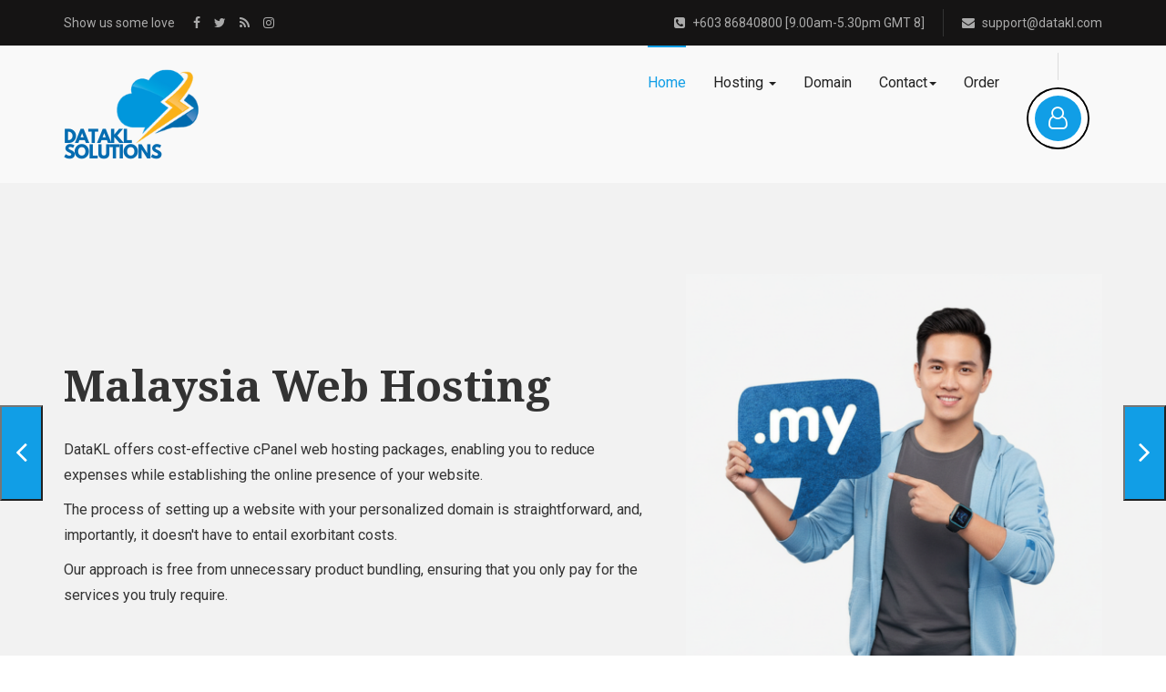

--- FILE ---
content_type: text/html; charset=UTF-8
request_url: http://datakl.com/
body_size: 43948
content:
<!DOCTYPE html>
<html lang="en">
    <head>
        <meta charset="utf-8">
        <!-- Document Title -->
        <title>DataKL - Malaysia Web Hosting and Domain Registration</title>
        <meta http-equiv="content-type"/>
        <meta name="viewport" content="width=device-width, initial-scale=1">
        <meta name="description" content="Malaysia web hosting company. Host your web site with reliable support. We provide domain name registration, web hosting service, litespeed hosting and dedicated server">
        <meta name="keywords" content="malaysia web hosting, hosting, malaysia server hosting, hosting murah, linux hosting, litespeed hosting, shared hosting, web hosting provider malaysia, webhosting, email hosting, malaysia dedicated server, domain murah, server" >
 	<meta name="author" content="DataKL Solutions Sdn Bhd">
	<link rel="preload" as="font" href="/fonts/fontawesome-webfont.woff?v=4.7.0" type="font/woff" crossorigin="anonymous">
	<link rel="preload" as="font" href="/fonts/fontawesome-webfont.woff2?v=4.7.0" type="font/woff2" crossorigin="anonymous">	

        <!-- ==== Favicons ==== -->
        <link rel="icon" href="favicon.png" type="image/x-icon">
	<link rel="shortcut icon" href="img/ico/favicon.ico" type="image/x-icon" />
	<link rel="apple-touch-icon" href="img/ico/apple-touch-icon.png" />
	<link rel="apple-touch-icon" sizes="57x57" href="img/ico/apple-touch-icon-57x57.png" />
	<link rel="apple-touch-icon" sizes="72x72" href="img/ico/apple-touch-icon-72x72.png" />
	<link rel="apple-touch-icon" sizes="76x76" href="img/ico/apple-touch-icon-76x76.png" />
	<link rel="apple-touch-icon" sizes="114x114" href="img/ico/apple-touch-icon-114x114.png" />
	<link rel="apple-touch-icon" sizes="120x120" href="img/ico/apple-touch-icon-120x120.png" />
	<link rel="apple-touch-icon" sizes="144x144" href="img/ico/apple-touch-icon-144x144.png" />
	<link rel="apple-touch-icon" sizes="152x152" href="img/ico/apple-touch-icon-152x152.png" />
	<link rel="apple-touch-icon" sizes="180x180" href="img/ico/apple-touch-icon-180x180.png" />
        <!-- ==== Google Font ==== -->
        <link href='https://fonts.googleapis.com/css?family=Roboto:300,400,500,700,900%7CDroid+Serif:400,700' rel='stylesheet' type='text/css'>
        <!-- ==== Font Awesome ==== -->
        <link href="css/font-awesome.min.css" rel="stylesheet">
        <!-- ==== Bootstrap ==== -->
        <link href="https://datakl.my/css/bootstrap.min.css" rel="stylesheet">
        <!-- ==== Owl Carousel Plugin ==== -->
        <link href="https://datakl.my/css/owl.carousel.min.css" rel="stylesheet">
        <!-- ==== Main Stylesheet ==== -->
        <link href="https://datakl.my/style.css" rel="stylesheet">
        <!-- ==== Responsive Stylesheet ==== -->
        <link href="https://datakl.my/css/responsive-style.css" rel="stylesheet">
        <!-- ==== Theme Color Stylesheet ==== -->
        <link href="https://datakl.my/css/colors/theme-color-1.css" rel="stylesheet" id="changeColorScheme">
        <!-- HTML5 Shim and Respond.js IE8 support of HTML5 elements and media queries -->
        <!--[if lt IE 9]>
        <script src="https://cdnjs.cloudflare.com/ajax/libs/html5shiv/3.7.0/html5shiv.js"></script>
        <script src="https://cdnjs.cloudflare.com/ajax/libs/respond.js/1.4.2/respond.min.js"></script>
        <![endif]-->
<!-- Google tag (gtag.js) -->
<script async src="https://www.googletagmanager.com/gtag/js?id=G-05YJ7T0S89"></script>
<script>
  window.dataLayer = window.dataLayer || [];
  function gtag(){dataLayer.push(arguments);}
  gtag('js', new Date());

  gtag('config', 'G-05YJ7T0S89');
</script>
    </head>
 <body>
        <!-- Preloader Start -->
        <div id="preloader">
            <div class="preloader--spinner"></div>
        </div>
        <!-- Preloader End -->
        <!-- Wrapper Start -->
        <div class="wrapper">
        <!-- Header Area Start -->
        <header id="header">
            <!-- Header Topbar Start -->
            <div class="header--topbar bg-color--codgray">
                <div class="container">
                    <!-- Header Social Start -->
                    <ul class="header--social nav navbar-nav hidden-xs">
                        <li><span>Show us some love</span></li>
                        <li><a href="https://www.facebook.com/datakl"><i class="fa fa-facebook"></i></a></li>
                        <li><a href="https://twitter.com/datakl"><i class="fa fa-twitter"></i></a></li>
                        <li><a href="https://support.datakl.com/index.php?rp=/announcements/rss"><i class="fa fa-rss"></i></a></li>
						<li><a href="https://instagram.com/mydatakl"><i class="fa fa-instagram"></i></a></li>
                    </ul>
                    <!-- Header Social End -->
                    <!-- Header Contact Info Start -->
                    <ul class="header--contact-info nav navbar-nav navbar-right">
                        <li><a href="tel:+60386840800"><i class="fa fm fa-phone-square"></i>+603 86840800 [9.00am-5.30pm GMT 8]</a></li>
                       <li class="hidden-xxs"><a href="mailto:support@datakl.com"><i class="fa fm fa-envelope"></i>support@datakl.com</a></li>
                    </ul>
                    <!-- Header Contact Info End -->
                </div>
            </div>
            <!-- Header Topbar End -->
            <!-- Header Navbar Start -->
            <nav class="header--navbar navbar bg-color--alabaster" data-sticky="true">
                <div class="container">
                    <!-- Header Navbar Header Start -->
                    <div class="navbar-header">
                        <!-- Header Nav Links Start -->
                        <ul class="header--nav-links client-area nav navbar-nav hidden-lg hidden-md hidden-xxs">
                            <li><a href="https://support.datakl.com/login.php"><i class="fa fa-user-o"></i></a></li>
                        </ul>
                        <!-- Header Nav Links End -->
                        <!-- Header Navbar Toggle Button Start -->
                        <button type="button" class="navbar-toggle collapsed" data-toggle="collapse" data-target="#headerNav">
                        <span class="sr-only">Toggle navigation</span>
                        <span class="icon-bar"></span>
                        <span class="icon-bar"></span>
                        <span class="icon-bar"></span>
                        </button>
                        <!-- Header Navbar Toggle Button End -->
                        <!-- Header Logo Start -->
                        <a href="index.php" class="header--logo navbar-brand">
                        <img src="https://datakl.my/img/logo.png" alt="DataKL Logo" data-rjs="2" />
                        </a>
                        <!-- Header Logo End -->
                    </div>
                    <!-- Header Navbar Header End -->
                    <!-- Header Nav Start -->
                    <div id="headerNav" class="header--nav navbar-collapse collapse NavHoverIntent">
                        <!-- Header Nav Links Start -->
                        <ul class="header--nav-links client-area nav navbar-nav navbar-right hidden-sm hidden-xs">
                            <li><a href="https://support.datakl.com"><i class="fa fa-user-o"></i></a></li>
                        </ul>
                        <!-- Header Nav Links End -->
                        <!-- Header Nav Links Start -->
                        <ul class="header--nav-links nav navbar-nav navbar-right">
                            <li class="active"><a href="index.php">Home</a></li>
                            <li class="dropdown">
                                <a href="#" class="dropdown-toggle" data-toggle="dropdown">Hosting <span class="caret"></span></a>
                                <ul class="dropdown-menu">
                                    <li><a href="shared-hosting.php">Shared Hosting</a></li>
					 <li><a href="wordpress.php">Wordpress Hosting</a></li>
                                    <li><a href="dedicated-server.php">Dedicated Server</a></li>
					<li><a href="colocation.php">Server Colocation</a></li>
				

                                </ul>
                            </li>
                            <li><a href="domain.php">Domain</a></li>
							<li class="dropdown">
                                <a href="#" class="dropdown-toggle" data-toggle="dropdown">Contact<span class="caret"></span></a>
                                <ul class="dropdown-menu">
                            <li><a href="https://support.datakl.com/contact.php">Support</a></li>
							<li><a href="dc.php">Datacentre</a></li>
							</ul>
                           <li><a href="https://support.datakl.com/cart.php">Order</a></li>
                        </ul>
                        <!-- Header Nav Links End -->
                    </div>
                    <!-- Header Nav End -->
                </div>
            </nav>
            <!-- Header Navbar End -->
        </header>
        <!-- Header Area End -->
        
        <!-- Banner Area Start -->
        <div id="banner" class="bg-color--concrete">
            <!-- Banner Slider Start -->
            <div class="banner--slider owl-carousel" data-carousel-autoplay="true" data-carousel-nav="true" data-carousel-dots="true" data-carousel-dots-container="#bannerSliderNav">
		<!-- Banner Item Start -->
                <div class="banner--item">
                    <div class="container">
                        <div class="row row--vc">
 				<!-- Banner Content Start -->
                            <div class="banner--content col-md-7">
                                <h2 class="h1">Malaysia Web Hosting</h2>
                                <p>DataKL offers cost-effective cPanel web hosting packages, enabling you to reduce expenses while establishing the online presence of your website.</p>
				<p>The process of setting up a website with your personalized domain is straightforward, and, importantly, it doesn't have to entail exorbitant costs.</p> 
				<p>Our approach is free from unnecessary product bundling, ensuring that you only pay for the services you truly require.</p>
                            </div>
                            <!-- Banner Content End -->
                            
                            <!-- Banner Image Start -->
                            <div class="banner--img col-md-5">
                                <picture>
  				<source type="image/png" srcset="https://datakl.my/img/banner-img/utama.png">
  				<img src="https://datakl.my/img/banner-img/ar.png" alt="Affordable Web Hosting">
				</picture>
                            </div>
                            <!-- Banner Image End -->
                        </div>
                    </div>
                </div>
                <!-- Banner Item End -->
                
                <!-- Banner Item Start -->
                <div class="banner--item">
                    <div class="container">
                        <div class="row row--vc">
                            <!-- Banner Image Start -->
                            <div class="banner--img col-md-5">
                                <img src="https://datakl.my/img/banner-img/dccj1.png" alt="Main Image 2" data-rjs="2" />
                            </div>
                            <!-- Banner Image End -->
                            
                            <!-- Banner Content Start -->
                            <div class="banner--content col-md-7">
                                <h2 class="h1">Carrier Neutral Datacentre</h2>
                                <p>Our datacenter, characterized by carrier neutrality, facilitates the acquisition of substantial bandwidth from various providers. 
				<p>The diversity and multi-homing of our IPv4 and IPv6 networks underscore our commitment to robust and resilient connectivity.</p>
				<p> At the core of our operations is a dedicated effort to deliver highly available services and network reliability.</p>
                            </div>
                            <!-- Banner Content End -->
                        </div>
                    </div>
                </div>
                <!-- Banner Item End -->

                
                <!-- Banner Item Start -->
                <div class="banner--item">
                    <div class="container">
                        <div class="row row--vc">
                            <!-- Banner Content Start -->
                            <div class="banner--content col-md-7">
                                <h2 class="h1">Unmetered Business and Premium Hosting</h2>
                                <p>Deploy your application on our unrestricted hosting platform and experience exceptional connectivity.</p>
				<p>Accessible to all Business and Premium web hosting packages.</p>
				<p>Eliminate concerns about bandwidth overage fees and receive notifications of bandwidth limits exceeded.</p>                                
                            </div>
                            <!-- Banner Content End -->
                            
                            <!-- Banner Image Start -->
                            <div class="banner--img col-md-5">
                                <picture>
  				<img src="https://datakl.my/img/banner-img/colab.png" alt="Unmetered Bandwidth">
				</picture>
                            </div>
                            <!-- Banner Image End -->
                        </div>
                    </div>
                </div>
                <!-- Banner Item End -->
                
            </div>
            <!-- Banner Slider End -->
            
            <!-- Banner Slider Nav Start -->
            <div class="banner--slider-nav hidden-xs">
                <ul id="bannerSliderNav" class="nav">
                    <!-- Banner Slider Nav Item Start -->
                    <li class="active">
                        <div class="icon">
                            <i class="fa fa-server"></i>
                        </div>
                        
                        <div class="content bg-color--theme">
                            <h3 class="h3">Basic Hosting</h3>     
			<p>Introducing the Small Business Website Package, designed for startups and companies seeking an economically priced website solution.</p>

				<a href="shared-hosting.php">View More<i class="fa flm fa-long-arrow-right"></i></a>
                        </div>
                    </li>
                    <!-- Banner Slider Nav Item End -->  
                    <!-- Banner Slider Nav Item Start -->
                    <li>
                        <div class="icon">
                            <i class="fa fa-database"></i>
                        </div>
                        
                        <div class="content bg-color--theme">
                            <h3 class="h3">Business Hosting</h3>
                            <p>Benefit from generous storage and resources tailored for hosting business email, e-commerce, or corporate websites. Now inclusive of unmetered data transfer.</p>

				<a href="shared-hosting.php">View More<i class="fa flm fa-long-arrow-right"></i></a>
                        </div>
                    </li>
                    <!-- Banner Slider Nav Item End -->
                    <!-- Banner Slider Nav Item Start -->
                    <li>
                        <div class="icon">
                            <i class="fa fa-wordpress"></i>
                        </div>
                        
                        <div class="content bg-color--theme">
                            <h3 class="h3">Wordpress Hosting</h3>
                            <p>LiteSpeed Web Server stands out as a scalable, high-performance, and resource-efficient web server, boasting an extensive feature set.</p>
                            
				<a href="wordpress.php">View More<i class="fa flm fa-long-arrow-right"></i></a>
                        </div>
                    </li>
                    <!-- Banner Slider Nav Item End -->
                    <!-- Banner Slider Nav Item Start -->
                    <li>
                        <div class="icon">
                            <i class="fa fa-hdd-o"></i>
                        </div>
                        
                        <div class="content bg-color--theme">
                            <h3 class="h3">Dedicated Server</h3>
                            
                            <p>A dedicated server gives you freedom and security not present with shared hosting. Now with custom made order to suit your requirement</p>

			<a href="dedicated-server.php">View More<i class="fa flm fa-long-arrow-right"></i></a>
                        </div>
                    </li>
                    <!-- Banner Slider Nav Item End -->
                </ul>
            </div>
            <!-- Banner Slider Nav End -->
        </div>
        <!-- Banner Area End -->
    
        <!-- Pricing Area Start -->
        <div id="pricing" class="pd--100-0-40 bg-color--alabaster">
            <div class="container">
                <!-- Section Title Start -->
                <div class="section--title">
                    <p></p>
                    <h2>Hosting Plans</h2>	
                </div>
                <!-- Section Title End -->
            
                <!-- Pricing Items Start -->
                <div class="pricing--items row">
                    <!-- Pricing Item Start -->
                    <div class="pricing--item col-sm-4">
                        <div class="pricing--content">
                            <div class="pricing--header bg-color--black">
                                <h3 class="h4">Basic Hosting</h3>
                                <h4 class="h5">Starting At<strong>RM 85<small>/year</small></strong></h4>
                            </div>
                            
                            <div class="pricing--icon">
                                <i class="fa fa-server"></i>
                            </div>
                            
                            <div class="pricing--features">
                                <ul>
                                    <li><i class="fa fm fa-check-square-o"></i>4GB Storage</li>
                                    <li><i class="fa fm fa-check-square-o"></i>20 GB Data Transfer</li>
                                    <li><i class="fa fm fa-check-square-o"></i>1GB RAM Allocation</li>
                                    <li><i class="fa fm fa-check-square-o"></i>Host 1 Domain</li>
                                    <li><i class="fa fm fa-check-square-o"></i>One Click Scripts Installer</li>
                                    <li><i class="fa fm fa-check-square-o"></i>Unlimited SSL Included</li>
                                    <li><i class="fa fm fa-check-square-o"></i>Hardware Raid</li>
                                    <li><i class="fa fm fa-check-square-o"></i>Daily/ Weekly/ Monthly Backups</li>
									<li><i class="fa fm fa-check-square-o"></i>Hosted In Cyberjaya</li>
									<li><i class="fa fm fa-check-square-o"></i>30-Day Money Back Guarantee</li>

                                </ul>
                            </div>
                            
                            <div class="pricing--footer">
                                <a href="https://support.datakl.com/cart.php?gid=1" class="btn btn-primary">Order Now</a>
                            </div>
                        </div>
                    </div>
                    <!-- Pricing Item End -->
                    
                    <!-- Pricing Item Start -->
                    <div class="pricing--item col-sm-4">
                        <div class="pricing--content active ribbon">
                            <div class="pricing--header bg-color--black">
                                <h3 class="h4">Business Hosting</h3>
                                <h4 class="h5">Starting At<strong>RM 190<small>/year</small></strong></h4>
                            </div>
                            
                            <div class="pricing--icon">
                                <i class="fa fa-database"></i>
                            </div>
                            
                            <div class="pricing--features">
                                <ul>
                                    <li><i class="fa fm fa-check-square-o"></i>15GB SSD Storage</li>
                                    <li><i class="fa fm fa-check-square-o"></i>Unmetered Data Transfer</li>
                                    <li><i class="fa fm fa-check-square-o"></i>1.5GB RAM Allocation</li>
                                    <li><i class="fa fm fa-check-square-o"></i>Host 1 + 5 Domain</li>
                                    <li><i class="fa fm fa-check-square-o"></i>One Click Scripts Installer</li>
                                    <li><i class="fa fm fa-check-square-o"></i>Unlimited SSL Included</li>
                                    <li><i class="fa fm fa-check-square-o"></i>Hardware Raid</li>
                                    <li><i class="fa fm fa-check-square-o"></i>Daily/ Weekly/ Monthly Backups</li>     
									<li><i class="fa fm fa-check-square-o"></i>Hosted In Cyberjaya</li>
									<li><i class="fa fm fa-check-square-o"></i>30-Day Money Back Guarantee</li>
                                </ul>
                            </div>
                            
                            <div class="pricing--footer">
                                <a href="https://support.datakl.com/cart.php?gid=1" class="btn btn-primary">Order Now</a>
                            </div>
                        </div>
                    </div>
                    <!-- Pricing Item End -->
                    
                    <!-- Pricing Item Start -->
                    <div class="pricing--item col-sm-4">
                        <div class="pricing--content">
                            <div class="pricing--header bg-color--black">
                                <h3 class="h4">Premium Hosting</h3>
                                <h4 class="h5">Starting At<strong>RM 150<small>/month</small></strong></h4>
                            </div>
                            
                            <div class="pricing--icon">
                                <i class="fa fa-hdd-o"></i>
                            </div>
                            
                            <div class="pricing--features">
                                <ul>
                                    <li><i class="fa fm fa-check-square-o"></i>100GB SSD Storage</li>
                                    <li><i class="fa fm fa-check-square-o"></i>Unmetered Data Transfer</li>
                                    <li><i class="fa fm fa-check-square-o"></i>3GB RAM Allocation</li>
                                    <li><i class="fa fm fa-check-square-o"></i>Host 1 + 25 Domain</li>
                                    <li><i class="fa fm fa-check-square-o"></i>One Click Scripts Installer</li>
                                    <li><i class="fa fm fa-check-square-o"></i>Unlimited SSL Included</li>
                                    <li><i class="fa fm fa-check-square-o"></i>Hardware Raid</li>
                                    <li><i class="fa fm fa-check-square-o"></i>Daily/ Weekly/ Monthly Backups</li>
                                    <li><i class="fa fm fa-check-square-o"></i>Hosted In Cyberjaya</li>
									<li><i class="fa fm fa-check-square-o"></i>30-Day Money Back Guarantee</li>
                                </ul>
                            </div>
                            
                            <div class="pricing--footer">
                                <a href="https://support.datakl.com/cart.php?gid=9" class="btn btn-primary">Order Now</a>
                            </div>
                        </div>
						
                    </div>
					
                    <!-- Pricing Item End -->
                </div>

        </div>
        <!-- Pricing Area End -->
        
	<!-- Featured Start -->
        <div id="featuresGrid" class="pd--100-0-90">
            <div class="container">
                <!-- Section Title Start -->
                <div class="section--title">
		<h3>trusted by</h3>
    		 </div>
                <!-- Section Title End -->
				<div class="section--title">
				<IMG src="https://datakl.my/clientsimg/webp/thtganu.webp" data-rjs="2" />
				<IMG src="https://datakl.my/clientsimg/webp/kru.webp" data-rjs="2" />
				<IMG src="https://datakl.my/clientsimg/webp/smart.webp" data-rjs="2" />
				<IMG src="https://datakl.my/clientsimg/pt.png" data-rjs="2" />
				<br>
				<IMG src="https://datakl.my/clientsimg/co5.png" data-rjs="2" />
				<IMG src="https://datakl.my/clientsimg/co4.png" data-rjs="2" />
				<IMG src="https://datakl.my/clientsimg/co7.png" data-rjs="2" />
				<IMG src="https://datakl.my/clientsimg/co8.png" data-rjs="2" />
				<IMG src="https://datakl.my/clientsimg/co2.png" data-rjs="2" />
				<IMG src="https://datakl.my/clientsimg/colit.png" data-rjs="2" />
				<IMG src="https://datakl.my/clientsimg/media1.png" data-rjs="2" />
				<IMG src="https://datakl.my/clientsimg/media2.png" data-rjs="2" />
				<IMG src="https://datakl.my/clientsimg/alpro.png" data-rjs="2" />
				<IMG src="https://datakl.my/clientsimg/ma.png" data-rjs="2" />
				<IMG src="https://datakl.my/clientsimg/inst3.png" data-rjs="2" />
				<IMG src="https://datakl.my/clientsimg/inst6.png" data-rjs="2" />
				<IMG src="https://datakl.my/clientsimg/uimlogo.png" data-rjs="2" />
				<IMG src="https://datakl.my/clientsimg/mex.png" data-rjs="2" />
				<IMG src="https://datakl.my/clientsimg/coz.png" data-rjs="2" />
				<IMG src="https://datakl.my/clientsimg/mbsb.png" data-rjs="2" />
				</div>
					</div>
						</div>
	<!-- Featured End -->
  
        <!-- Features Grid Area Start -->
        <div id="featuresGrid" class="pd--100-0-90">
            <div class="container">
                <!-- Section Title Start -->
                <div class="section--title">
                    <h2>Why Choose Us</h2>
                </div>
                <!-- Section Title End -->
                
                <!-- Features Grid Items Start -->
                <div class="features-grid--items row">
                    <!-- Features Grid Left Start -->
                    <div class="features-grid--left text-right col-md-4">
                        <div class="vc--parent bg-color--theme">
                            <div class="vc--child">
                                <!-- Features Grid Item Start -->
                                <div class="features-grid--item">
                                    <div class="features-grid--icon">
                                        <i class="fa fa-lock"></i>
                                    </div>
                                    
                                    <div class="features-grid--content">
                                        <h3 class="h4">Reliable Service</h3>
                                        
                                        <p>Reliability is the key to success on the internet. With our high quality redundant systems you can be sure that your data is always available for both you and your customers</p>
                                    </div>
                                </div>
                                <!-- Features Grid Item End -->
                            </div>
                        </div>
                    </div>
                    <!-- Features Grid Left End -->
                    
                    <!-- Features Grid Right Start -->
                    <div class="features-grid--right col-md-8">
                        <div class="row">
                            <div class="col-md-5">
                                <div class="vc--parent bg-color--theme">
                                    <div class="vc--child">
                                        <!-- Features Grid Item Start -->
                                        <div class="features-grid--item">
                                            <div class="features-grid--icon">
                                                <i class="fa fa-rocket"></i>
                                            </div>
                                            
                                            <div class="features-grid--content">
                                                <h3 class="h4">Installer Included</h3>
                                                
                                                <p>Softaculous is the leading Auto Installer having many popular open source scripts. Softaculous is widely used in the Web Hosting industry and it has helped millions of users install applications by the click of a button.</p>
                                            </div>
                                        </div>
                                        <!-- Features Grid Item End -->
                                    </div>
                                </div>
                            </div>
                            
                            <div class="col-md-7">
                                <div class="vc--parent bg-color--theme">
                                    <div class="vc--child">
                                        <!-- Features Grid Item Start -->
                                        <div class="features-grid--item">
                                            <div class="features-grid--icon">
                                                <i class="fa fa-user-o"></i>
                                            </div>
                                            
                                            <div class="features-grid--content">
                                                <h3 class="h4">Stable Server With Cloudlinux</h3>
                                                
                                                <p>CloudLinux improves server stability, density, and security by isolating each tenant and giving them allocated server resources. This creates an environment that feels more like a virtual server than a shared hosting account.</p>
                                            </div>
                                        </div>
                                        <!-- Features Grid Item End -->
                                    </div>
                                </div>
                            </div>
                            
                            <div class="col-md-7">
                                <div class="vc--parent bg-color--theme">
                                    <div class="vc--child">
                                        <!-- Features Grid Item Start -->
                                        <div class="features-grid--item">
                                            <div class="features-grid--icon">
                                                <i class="fa fa-cogs"></i>
                                            </div>
                                            
                                            <div class="features-grid--content">
                                                <h3 class="h4">Cost-Effective Pricing</h3>
                                                
                                                <p>The choice of DataKL hosting is driven by its wallet-friendly pricing, offering lower costs, enhanced features, and superior service. Our web hosting packages are tailored to provide businesses and individuals with robust services at a significantly reduced expense.</p>
                                            </div>
                                        </div>
                                        <!-- Features Grid Item End -->
                                    </div>
                                </div>
                            </div>
                            
                            <div class="col-md-5">
                                <div class="vc--parent bg-color--theme">
                                    <div class="vc--child">
                                        <!-- Features Grid Item Start -->
                                        <div class="features-grid--item">
                                            <div class="features-grid--icon">
                                                <i class="fa fa-headphones"></i>
                                            </div>
                                            
                                            <div class="features-grid--content">
                                                <h3 class="h4">24/7/365 Tech Support</h3>
                                                
                                                <p>Our technical staff can be contacted 24/7 Via Support portal. You can also browse our knowledgebase to help you solve common configuration woes.</p>
                                            </div>
                                        </div>
                                        <!-- Features Grid Item End -->
                                    </div>
                                </div>
                            </div>
                        </div>
                    </div>
                    <!-- Features Grid Right End -->
                </div>
                <!-- Features Grid Items End -->
            </div>
        </div>
        <!-- Features Grid Area End -->
        

        </div>
        <!-- Contact Info Area Start -->
        <div id="contactInfo" class="bg-color--alabaster hidden-xs">
            <div class="container">
                <!-- Contact Info Wrapper Start -->
                <div class="contact-info--wrapper bg-color--theme">
                    <div class="row reset-gutter">
                        <div class="col-sm-4">
                            <!-- Contact Info Item Start -->
                            <div class="contact-info--item clearfix">
                                <div class="contact-info--icon">
                                    <i class="fa fa-map-marker"></i>
                                </div>
                                <!--Start of Tawk.to Script-->
<script type="text/javascript">
var Tawk_API=Tawk_API||{}, Tawk_LoadStart=new Date();
(function(){
var s1=document.createElement("script"),s0=document.getElementsByTagName("script")[0];
s1.async=true;
s1.src='https://embed.tawk.to/67e544e0d73ebe19101cf370/1inbpa3lg';
s1.charset='UTF-8';
s1.setAttribute('crossorigin','*');
s0.parentNode.insertBefore(s1,s0);
})();
</script>
<!--End of Tawk.to Script-->

 <div class="contact-info--content">
                                    <h2 class="h3">Address</h2>
                                    <p>	09-03, Level 9, 
					Kenwingston Business Centre, 
					Persiaran Bestari,
					Cyber 9, Cyberjaya,
					Selangor, 63000 MY</p>
                                </div>
                            </div>
                            <!-- Contact Info Item End -->
                        </div>
                        
                        <div class="col-sm-4">
                            <!-- Contact Info Item Start -->
                            <a href="tel:+60386840800" class="contact-info--item clearfix">
                                <div class="contact-info--icon">
                                    <i class="fa fa-headphones"></i>
                                </div>
                                
                                <div class="contact-info--content">
 				<h2 class="h3">+603 86840800</h2>				  
				<p> Customer Service Phone Number 9.00am-5.30pm </p>
                                </div>
                            </a>
                            <!-- Contact Info Item End -->
                        </div>
                        
                        <div class="col-sm-4">
                            <!-- Contact Info Item Start -->
                            <a href="mailto:support@datakl.com" class="contact-info--item clearfix">
                                <div class="contact-info--icon">
                                    <i class="fa fa-envelope-o"></i>
                                </div>
                                
                                <div class="contact-info--content">
                                    <h2 class="h3">E-mail Us</h2>
                                    <p>support@datakl.com</p>
					<p>24/7 Hours</p>
                                </div>
                            </a>
                            <!-- Contact Info Item End -->
                        </div>
                    </div>
                </div>
                <!-- Contact Info Wrapper End -->
            </div>
        </div>
        <!-- Contact Info Area End -->
        
        <!-- Footer Area Start -->
        <footer id="footer" class="bg-color--codgray">
            <!-- Footer Widgets Start -->
            <div class="footer--widgets pd--80-40">
                <div class="container">
                    <div class="row">
                        <!-- Footer Widget Start -->
                        <div class="footer--widget col-md-3 col-sm-6">
                            <div class="footer--title h4">Member/Registrar Of
					</div>
                              
					<!-- About Widget Start -->
					<div class="about--widget">

					<span>Malaysia Web Hosting Provider</span>
				
                            <!-- About Widget End -->
                            </div>
                            

<br>

<IMG class="displayed" src="https://datakl.my/img/decix2.png" alt="De-Cix Member" data-rjs="2" />  
<IMG class="displayed" src="https://datakl.my/img/apnic2.png" alt="Apnic Member" data-rjs="2" />
<IMG class="displayed" src="https://datakl.my/img/mynic.png" alt="Mynic Reseller" data-rjs="2" />
<IMG class="displayed" src="https://datakl.my/img/myixw.png" alt="Myix Member" data-rjs="2" />


                        </div>
						

		
                        <!-- Footer Widget End -->
                        
                        <!-- Footer Widget Start -->
                        <div class="footer--widget col-md-3 col-sm-6">
                            
                            <ul>
	<li><a href="https://datakl.com">Home</a>						
	<li><a href="https://support.datakl.com/index.php?rp=/announcements">Announcements</a>
 	<li><a href="payment.php">Payment Info</a>
	<li><a href="location.php">Location</a>
	<li><a href="dc.php">Datacentre</a>
	<li>Our socials <a href="https://www.facebook.com/datakl" target="_blank"><i class="fa fa-facebook"></a></i>
			&nbsp;<a href="https://twitter.com/datakl" target="_blank"><i class="fa fa-twitter"></a></i>
			&nbsp;<a href="https://instagram.com/mydatakl" target="_blank"><i class="fa fa-instagram"></i></a>
			

                            </ul>
                        </div>
                        <!-- Footer Widget End -->
                        
                        <!-- Footer Widget Start -->
                        <div class="footer--widget col-md-3 col-sm-6">
  
                            
                            <ul>
                                				
								<li><a href="tos.php">Terms of Service</a>
								<li><a href="privacy.php">Privacy Policy</a>
                                				<li><a href="https://support.datakl.com/index.php?rp=/knowledgebase">Knowledgebase</a>
                                				<li><a href="https://support.datakl.com/contact.php">Support Portal</a>
				

                            </ul>
                        </div>
                        <!-- Footer Widget End -->
                        
                        <!-- Footer Widget Start -->
                        <div class="footer--widget col-md-3 col-sm-6">
                            <h2 class="footer--title h4">Newsletter</h2>
                            
                            <p>Subscribe to get exclusive offer</p>
                            
                            <!-- Subscribe Widget Start -->
                            <div class="subscribe--widget" data-form-validation="true">
  				<form action="https://list.datakl.com/?p=subscribe&id=1" method="POST" accept-charset="UTF-8" target="_blank">
                                    <div class="input-group">
                                        <input type="email" class="form-control" placeholder="Your E-mail Address" name="email" required>
                                        
                                        <span class="input-group-addon">
                                            <button type="submit" class="btn btn-primary">Subscribe</button>
                                        </span>
                                    </div>
                                </form>
                            </div>
                            <!-- Subscribe Widget End -->
                            
                            <!-- Payment Info Widget Start -->
                            <div class="payment-info--widget" class="text-center">
				<IMG class="displayed" src="https://datakl.my/img/footer-img/payment-info.png" alt="visa and mastercard logo" data-rjs="2" />
				<IMG class="displayed" src="https://datakl.my/img/footer-img/fpx.png" alt="fpx online banking" data-rjs="2" />
				<IMG class="displayed" src="https://datakl.my/img/footer-img/einvoice.png" alt="e-invoice" data-rjs="2" />

                            </div>
                            <!-- Payment Info Widget End -->
                        </div>
                        <!-- Footer Widget End -->
                    </div>
            <!-- Footer Copyright Start -->
            <div class="footer--copyright text-center">
                <div class="container">
<h2 class="footer--title h5">Service Announcements</h2>

<p><strong><a href="https://support.datakl.com/index.php/announcements/218" title="Payment Gateway Maintenance 2nd/15th Oct" target="_blank">Payment Gateway Maintenance 2nd/15th Oct</a></strong><br /><small><em>Posted on Wednesday October 01, 2025</em></small></p><p><strong><a href="https://support.datakl.com/index.php/announcements/217" title="MYNIC Maintenance 1st OCT 2025" target="_blank">MYNIC Maintenance 1st OCT 2025</a></strong><br /><small><em>Posted on Tuesday September 30, 2025</em></small></p><p><strong><a href="https://support.datakl.com/index.php/announcements/216" title="DataKL Contact Number Update" target="_blank">DataKL Contact Number Update</a></strong><br /><small><em>Posted on Wednesday March 05, 2025</em></small></p>                </div>
            </div>
            <!-- Footer Copyright End -->

                </div>

            </div>
            <!-- Footer Widgets End -->

            <!-- Footer Copyright Start -->
            <div class="footer--copyright text-center">
                <div class="container">
                    <p>&copy; <a href="https://datakl.com">DataKL Solutions Sdn Bhd </a>(200801009865)<br>SST W10-1809-32100464 | AS138359</a></p>
                </div>
            </div>
            <!-- Footer Copyright End -->

        </footer>
        <!-- Footer Area End -->
        
        <!-- Back To Top Button Start -->
        <div id="backToTop">
            <a href="body" class="AnimateScrollLink"><i class="fa fa-angle-up"></i></a>
        </div>
        <!-- Back To Top Button End -->
    </div>
    <!-- Wrapper End -->
    


    <!-- ==== jQuery Library ==== -->
    <script src="https://static.datakl.my/web/master.js"></script>




</body>
</html>



--- FILE ---
content_type: text/css
request_url: https://datakl.my/style.css
body_size: 12200
content:
html,
body{height:100%;}
body{font-family:'Roboto', sans-serif;}
p:last-child{margin-bottom:0;}
img{max-width:100%;height:auto;}
::-webkit-resizer{display:none;background-image:url("img/textarea-resizer.png");background-position:right bottom;background-repeat:no-repeat;}
::-moz-selection{color:#fff;background-color:#119ee6;}
::selection{color:#fff;background-color:#119ee6;}
.wrapper{height:100%;}
.fm{margin-right:8px;}
.flm{margin-left:8px;}
.btn.active,
.btn:active{box-shadow:none;}
.btn:focus,
.btn.focus,
.btn.active.focus,
.btn.active:focus,
.btn:active.focus,
.btn:active:focus,
.btn.focus{outline:0;}
.nav li a:hover,
.nav li a:focus,
.nav li.open a,
.nav li.open a:focus,
.nav li.open a:focus{background-color:transparent;}
h1, .h1,
h2, .h2,
h3, .h3,
h4, .h4,
h5, .h5,
h6, .h6{font-family:'Droid Serif', serif;font-weight:bold;}
a, .btn-link,
a:link, .btn-link:link,
a:visited, .btn-link:visited,
a:hover, .btn-link:hover,
a:active, .btn-link:active{text-decoration:none;outline:0;}
.btn-link{font-family:'Droid Serif', serif;font-size:16px;}
a, .btn-link{color:#222;-webkit-transition:color .25s, background-color .25s ease-in-out, border-color .25s;transition:color .25s, background-color .25s ease-in-out, border-color .25s;}
a:hover, .btn-link:hover,
a:focus, .btn-link:focus{color:#119ee6;}
.btn{padding:8px 20px;font-family:'Droid Serif', serif;font-size:18px;line-height:22px;-webkit-transition:color .25s, background-color .25s ease-in-out, border-color .25s;transition:color .25s, background-color .25s ease-in-out, border-color .25s;}
.btn.btn-sm{padding:6px 16px;font-size:14px;line-height:18px;}
a.btn,
button.btn{position:relative;overflow:hidden;}
a.btn:before,
button.btn:before{content:" ";position:absolute;top:0;right:-125px;width:120px;height:100%;-webkit-transform:rotate(-35deg);transform:rotate(-35deg);-webkit-transition:right 1.15s cubic-bezier(0.19, 1, 0.22, 1);transition:right 1.15s cubic-bezier(0.19, 1, 0.22, 1);background-color:#fff;opacity:0.25;-ms-filter:"progid:DXImageTransform.Microsoft.Alpha(Opacity=25)";}
a.btn:hover:before,
button.btn:hover:before{right:100%;}
.btn-default{color:#222;background-color:transparent;border:1px solid #222;}
.btn-default.white{color:#fff;border-color:#fff;}
.btn-default:hover,
.btn-default:focus,
.btn-default:active,
.btn-default:active:hover,
.btn-default:active:focus,
.btn-default:active.focus,
.btn-default.focus,
.btn-default.active,
.btn-default.active:hover,
.btn-default.active:focus,
.btn-default.active.focus,
.open > .dropdown-toggle.btn-default,
.open > .dropdown-toggle.btn-default:hover,
.open > .dropdown-toggle.btn-default:focus,
.open > .dropdown-toggle.btn-default.focus{color:#fff;background-color:#119ee6;border-color:#119ee6;}
.bg-color--theme .btn-default{color:#fff;border-color:#fff;}
.bg-color--theme .btn-default:hover,
.bg-color--theme .btn-default:focus,
.bg-color--theme .btn-default:active,
.bg-color--theme .btn-default:active:hover,
.bg-color--theme .btn-default:active:focus,
.bg-color--theme .btn-default:active.focus,
.bg-color--theme .btn-default.focus,
.bg-color--theme .btn-default.active,
.bg-color--theme .btn-default.active:hover,
.bg-color--theme .btn-default.active:focus,
.bg-color--theme .btn-default.active.focus,
.bg-color--theme .open > .dropdown-toggle.btn-default,
.bg-color--theme .open > .dropdown-toggle.btn-default:hover,
.bg-color--theme .open > .dropdown-toggle.btn-default:focus,
.bg-color--theme .open > .dropdown-toggle.btn-default.focus{color:#119ee6;background-color:#fff;border-color:#fff;}
.btn-primary{color:#fff;background-color:#119ee6;border:1px solid #119ee6;}
.btn-primary:hover,
.btn-primary:focus,
.btn-primary:active,
.btn-primary:active:hover,
.btn-primary:active:focus,
.btn-primary:active.focus,
.btn-primary.focus,
.btn-primary.active,
.btn-primary.active:hover,
.btn-primary.active:focus,
.btn-primary.active.focus,
.open > .dropdown-toggle.btn-primary,
.open > .dropdown-toggle.btn-primary:hover,
.open > .dropdown-toggle.btn-primary:focus,
.open > .dropdown-toggle.btn-primary.focus{background-color:#000;border-color:#000;}
.btn-black{color:#fff;background-color:#000;border:1px solid #000;}
.btn-black:hover,
.btn-black:focus,
.btn-black:active,
.btn-black:active:hover,
.btn-black:active:focus,
.btn-black:active.focus,
.btn-black.focus,
.btn-black.active,
.btn-black.active:hover,
.btn-black.active:focus,
.btn-black.active.focus,
.open > .dropdown-toggle.btn-black,
.open > .dropdown-toggle.btn-black:hover,
.open > .dropdown-toggle.btn-black:focus,
.open > .dropdown-toggle.btn-black.focus{color:#fff;background-color:#119ee6;border-color:#119ee6;}
.text-color--default{color:#222;}
.bg-color--white{background-color:#fff;}
.bg-color--black{background-color:#000;}
.bg-color--alabaster{background-color:#f9f9f9;}
.bg-color--codgray{background-color:#151414;}
.bg-color--concrete{background-color:#f2f2f2;}
.bg-color--theme{color:#fff;background-color:#119ee6;}
.bg--img{background-size:cover;background-position:center;background-repeat:no-repeat;}
.bg--img-bottom{background-size:auto;background-position:center 101%;}
.bg--overlay{position:relative;z-index:0;}
.bg--overlay:before{content:" ";position:absolute;top:0;left:0;width:100%;height:100%;background-color:#000;opacity:0.95;-ms-filter:"progid:DXImageTransform.Microsoft.Alpha(Opacity=95)";z-index:-1;}
.bg--overlay-off:before{display:none;}
img.shadow--on{box-shadow:0 1px 20px rgba(0, 0, 0, 0.05);}
blockquote{position:relative;margin-bottom:10px;padding-top:0;padding-bottom:0;border-left-width:0;font-size:14px;line-height:29px;}
blockquote:before{content:" ";position:absolute;top:9px;left:0;bottom:7px;width:2px;background-color:#eee;}
ul.list--icon-hand{list-style:none;}
ul.list--icon-hand li:before{content:"\f0a4";margin-left:-14px;margin-right:14px;font-family:"FontAwesome";}
.panel-group{margin-bottom:80px;}
.panel-group:last-child{margin-bottom:0;}
.panel{padding:0 30px;border:0;box-shadow:none;}
.panel-heading{padding:13.5px 0;}
.panel:first-child .panel-heading,
.panel:last-child .panel-heading{padding-top:10px;}
.panel-title{font-weight:lighter;}
.panel-title a{color:#119ee6;}
.panel-title a.collapsed{color:#444;}
.panel-title a.collapsed:hover,
.panel-title a.collapsed:focus{color:#119ee6;}
.panel-title a:before{content:"\f107";display:inline-block;min-width:10px;margin-right:14px;font-family:"FontAwesome";font-size:18px;line-height:0;-webkit-transition:-webkit-transform .25s ease-in-out;transition:-webkit-transform .25s ease-in-out;transition:transform .25s ease-in-out;transition:transform .25s ease-in-out, -webkit-transform .25s ease-in-out;}
.panel-title a.collapsed:before{-webkit-transform:rotate(-90deg);transform:rotate(-90deg);}
.panel-group .panel-heading + .panel-collapse > .list-group,
.panel-group .panel-heading + .panel-collapse > .panel-body{border-top:0;}
.panel-body{margin-top:14px;margin-left:27px;padding:24px 30px 26px;box-shadow:0 1px 5px rgba(0, 0, 0, 0.05);font-style:italic;}
.m--0{margin:0;}
.m--0-0-60{margin:0 0 60px;}
.m--20-0-0{margin:20px 0 0;}
.m--30-0-0{margin:30px 0 0;}
.m--40-0-0{margin:40px 0 0;}
.m--50-0-0{margin:40px 0 0;}
.pd--100-0{padding:100px 0;}
.pd--100-0-0{padding:100px 0 0;}
.pd--130-0{padding:130px 0;}
.pd--100-0-90{padding:100px 0 90px;}
.pd--100-0-40{padding:100px 0 40px;}
.pd--80-40{padding:80px 0 40px;}
.section--title{margin-bottom:68px;color:#999;font-size:16px;line-height:24px;text-align:center;}
.section--title.text-left{text-align:left;}
.section--title h2{margin:0;color:#222;font-size:48px;line-height:56px;}
.section--title p:first-child{margin-top:-6px;}
.section--content{margin-bottom:90px;color:#555;font-size:16px;line-height:30px;}
.section--content p:first-child{margin-top:-12px;}
.owl--dots .owl-nav{margin-top:33px;margin-bottom:-2px;color:#222;font-size:0;line-height:0;text-align:center;}
.owl--dots .owl-prev,
.owl--dots .owl-next{display:inline-block;margin:0 8px;font-size:24px;}
.owl--dots .owl-prev + .owl-next:before{content:"/";margin-left:-8px;margin-right:8px;}
.owl--dots .owl-nav .fa{-webkit-transition:color .25s;transition:color .25s;}
.owl--dots .owl-nav .fa:hover{color:#119ee6;}
.owl--dots .owl-prev .fa-angle-left:before{content:"\f177";}
.owl--dots .owl-next .fa-angle-right:before{content:"\f178";}
.pagination{float:left;display:block;margin:0;border-radius:0;font-size:0;line-height:0;box-shadow:0 1px 10px rgba(0, 0, 0, 0.10);}
.pagination > li{display:inline-block;}
.pagination > li > a,
.pagination > li > span{color:#222;border-color:#eee;font-size:14px;line-height:20px;}
.pagination > li.disabled > a,
.pagination > li.disabled > a:hover,
.pagination > li.disabled > a:focus,
.pagination > li.disabled > span,
.pagination > li.disabled > span:hover,
.pagination > li.disabled > span:focus{color:#ccc;border-color:#eee;}
.pagination > li > a:hover,
.pagination > li > a:focus,
.pagination > li.active > a,
.pagination > li.active > a:hover,
.pagination > li.active > a:hover,
.pagination > li > span:hover,
.pagination > li > span:focus,
.pagination > li.active > span,
.pagination > li.active > span:hover,
.pagination > li.active > span:hover{color:#fff;background-color:#119ee6;border-color:#119ee6;}
.pagination > li:first-child > a,
.pagination > li:first-child > span{border-radius:0;}
.pagination > li:last-child > a,
.pagination > li:last-child > span{border-radius:0;}
.pager{margin:0;padding:20px 20px 21px;}
.pager li > a,
.pager li > span{padding:0;background-color:transparent;border:0;font-family:'Droid Serif', serif;}
.pager li > a:hover,
.pager li > span:focus{background-color:transparent;}
.nav-tabs{border-bottom:0;}
.nav-tabs > li{margin-bottom:0;}
.nav-tabs > li > a{margin-right:0;padding:8px 30px 10px;color:#222;border-width:1px;border-color:#ccc;border-radius:0;font-family:'Droid Serif', serif;font-size:18px;line-height:22px;}
.nav-tabs > li > a:hover,
.nav-tabs > li > a:focus,
.nav-tabs > li.active > a,
.nav-tabs > li.active > a:hover,
.nav-tabs > li.active > a:focus{color:#fff;background-color:#119ee6;border-color:#119ee6;}
.nav-tabs > li ~ li > a{margin-left:-1px;}
.nav-tabs > li.active + li > a,
.nav-tabs > li:hover + li > a{border-left-color:#119ee6;}
#preloader{position:fixed;top:0;left:0;width:100%;height:100%;background-color:#119ee6;z-index:9999999999;}
.preloader--spinner{position:absolute;top:50%;left:0;right:0;width:30px;height:30px;margin:-15px auto 0;background-color:#fff;-webkit-animation:preloaderSpinner 1.2s infinite ease-in-out;animation:preloaderSpinner 1.2s infinite ease-in-out;}
@-webkit-keyframes preloaderSpinner{0%{-webkit-transform:perspective(120px)}
50%{-webkit-transform:perspective(120px) rotateY(180deg)}
100%{-webkit-transform:perspective(120px) rotateY(180deg) rotateX(180deg)}
}
@keyframes preloaderSpinner{0%{transform:perspective(120px) rotateX(0deg) rotateY(0deg);-webkit-transform:perspective(120px) rotateX(0deg) rotateY(0deg);}
50%{transform:perspective(120px) rotateX(-180.1deg) rotateY(0deg);-webkit-transform:perspective(120px) rotateX(-180.1deg) rotateY(0deg);}
100%{transform:perspective(120px) rotateX(-180deg) rotateY(-179.9deg);-webkit-transform:perspective(120px) rotateX(-180deg) rotateY(-179.9deg);}
}
#backToTop{position:fixed;right:10px;bottom:50px;opacity:0;-ms-filter:"progid:DXImageTransform.Microsoft.Alpha(Opacity=0)";visibility:hidden;-webkit-transition:opacity .25s, visibility .25s;transition:opacity .25s, visibility .25s;z-index:999;}
body.isScrolling #backToTop{opacity:1;-ms-filter:"progid:DXImageTransform.Microsoft.Alpha(Opacity=100)";visibility:visible;}
#backToTop a{display:block;position:relative;width:60px;padding:14px 0;color:#fff;background-color:#fff;border:2px solid #222;border-radius:50%;font-size:24px;line-height:28px;text-align:center;overflow:hidden;z-index:0;}
#backToTop a:before{content:" ";position:absolute;top:5px;left:5px;right:5px;bottom:5px;background-color:#119ee6;border-radius:50%;z-index:-1;}
#backToTop a:after{content:" ";position:absolute;top:0;right:-230px;width:230px;height:100%;-webkit-transform:rotate(-35deg);transform:rotate(-35deg);-webkit-transition:right 1.15s cubic-bezier(0.19, 1, 0.22, 1);transition:right 1.15s cubic-bezier(0.19, 1, 0.22, 1);background-color:#fff;opacity:0.25;-ms-filter:"progid:DXImageTransform.Microsoft.Alpha(Opacity=25)";}
#backToTop a:hover:after{right:100%;}
body.isTawkMobile #backToTop{right:16px;bottom:80px;}
.search--widget{padding:30px;}
.search--widget .form-control{height:auto;padding:6px 20px 5px;background-color:transparent;border-width:1px 0 1px 1px;border-color:#ccc;border-radius:0;box-shadow:none;font-size:16px;line-height:22px;font-weight:lighter;outline:0;}
.search--widget .input-group-addon{padding:0;background-color:transparent;border:0;}
.search--widget .input-group-addon .btn{padding:6px 9.5px 5px;border-radius:0;font-size:16px;line-height:22px;}
.links--widget .nav{padding:15px 0 30px;}
.links--widget .nav li{padding:8px 25px 9px;border-bottom:1px solid #eee;overflow:hidden;}
.links--widget .nav li a{float:left;display:block;padding:0;}
.links--widget .nav li .count{float:right;display:block;}
.tags--widget .nav{padding:24px 25px 16px;font-size:0;line-height:0;}
.tags--widget .nav li{display:inline-block;}
.tags--widget .nav li a{margin-right:5px;margin-bottom:14px;padding:0;color:#555;border-bottom:1px solid #999;font-size:14px;line-height:18px;}
.tags--widget .nav li a:hover{color:#119ee6;border-color:#119ee6;}
.cart--widget{padding:30px;}
.cart--widget > p:first-child:last-child{margin:-8px 0 -11px;opacity:0.5;-ms-filter:"progid:DXImageTransform.Microsoft.Alpha(Opacity=50)";}
.ad--widget{padding:30px 20px;}
.about-widget--social{float:none;}
.about-widget--social > li > span{display:block;color:#777;margin-right:12px;}
.about-widget--social > li > a{color:#777;padding:0 7.5px;}
.about-widget--social > li > a:hover,
.about-widget--social > li > a:focus{color:#119ee6;}
.recent-posts--widget .nav{padding:15px 0 30px;}
.recent-posts--widget li{padding:15px 25px;border-bottom:1px solid #eee;overflow:hidden;}
.recent-posts--widget img{float:left;width:60px;margin-right:15px;}
.recent-posts--widget .content{margin-top:-3px;margin-bottom:-11px;}
.recent-posts--widget .content .h5{margin:0;font-family:'Roboto', sans-serif;font-weight:500;line-height:19px;}
.recent-posts--widget .content .h5 + a{display:block;margin-top:-2px;color:#999;}
.subscribe--widget .form-control{height:auto;padding:10px 20px 10px;border:0;border-radius:0;box-shadow:none;text-overflow:ellipsis;outline:0;}
.subscribe--widget .input-group-addon{padding:0;background-color:#fff;border:0;border-radius:0;}
.subscribe--widget .input-group-addon .btn{margin-right:4px;padding:6px 12px;border-radius:0;font-size:14px;line-height:18px;}
.payment-info--widget .h5{margin:0 0 22px;font-weight:normal;}
.header--topbar{color:#aaaaaa;}
.header--topbar .nav > li > a{color:#aaaaaa;}
.header--topbar .nav > li > a:hover,
.header--topbar .nav > li > a:focus{color:#119ee6;}
.header--social > li > span{display:block;margin-right:12px;padding-top:15px;padding-bottom:15px;}
.header--social > li > a{padding-left:7.5px;padding-right:7.5px;}
.header--contact-info{margin-right:-20px;}
.header--contact-info > li{margin:10px 0;border-left:1px solid #333;}
.header--contact-info > li:first-child{border:0;}
.header--contact-info > li > a{padding:5px 20px;}
.header--navbar{min-height:0;margin-bottom:0;border:0;border-radius:0;-webkit-transition:box-shadow .25s;transition:box-shadow .25s;z-index:999;}
.is-sticky .header--navbar{box-shadow:0 9px 9px 0 rgba(47, 44, 44, 0.2);}
.header--navbar > .container{position:relative;}
.header--logo{height:auto;padding-top:26px;padding-bottom:26px;}
.header--navbar .navbar-toggle{margin-top:24px;margin-right:0;border-color:#119ee6;background-color:#119ee6;-webkit-transition:background-color .25s ease-in-out, border-color .25s ease-in-out;transition:background-color .25s ease-in-out, border-color .25s ease-in-out;}
.header--navbar .navbar-toggle .icon-bar{background-color:#fff;-webkit-transition:background-color .25s ease-in-out;transition:background-color .25s ease-in-out;}
.header--navbar .navbar-toggle.collapsed{border-color:#222;background-color:transparent;}
.header--navbar .navbar-toggle.collapsed .icon-bar{background-color:#222;}
.header--nav-links > li > a{margin:0 15px;padding:30px 0;font-size:16px;line-height:21px;}
.header--nav-links > li.open > a,
.header--nav-links > li.open > a:hover,
.header--nav-links > li.open > a:focus{background-color:transparent;}
.header--nav-links > li > a:hover,
.header--nav-links > li > a:focus,
.header--nav-links > li.active > a,
.header--nav-links > li.active > a,
.header--nav-links > li.open > a{color:#119ee6;}
.header--nav-links > li > a:before{content:" ";position:absolute;top:0;left:50%;right:50%;height:2px;background-color:#119ee6;-webkit-transition:left .25s ease-in-out, right .25s ease-in-out;transition:left .25s ease-in-out, right .25s ease-in-out;}
.header--nav-links > li > a:hover:before,
.header--nav-links > li > a:focus:before,
.header--nav-links > li.active > a:before,
.header--nav-links > li.active > a:before,
.header--nav-links > li.open > a:before{left:0;right:0;}
.header--nav-links > li.dropdown.megamenu{position:static;}
.header--nav-links > li.dropdown > .dropdown-menu{padding:13px 0;border:0;border-radius:0;box-shadow:0 1px 10px rgba(0, 0, 0, 0.10);}
.header--nav-links > li.dropdown.open > .dropdown-menu{-webkit-animation:zoomIn .25s ease-in-out;animation:zoomIn .25s ease-in-out;}
.header--nav-links > li.dropdown.megamenu.open > .dropdown-menu{-webkit-animation-duration:.35s;animation-duration:.35s;}
.header--nav-links > li.dropdown.megamenu > .dropdown-menu.bg--overlay{position:absolute;}
.header--nav-links > li.dropdown.megamenu > .dropdown-menu.bg--overlay:before{background-color:#fff;opacity:0.92;-ms-filter:"progid:DXImageTransform.Microsoft.Alpha(Opacity=92)";}
.header--nav-links > li.dropdown > .dropdown-menu > li{margin-bottom:4px;}
.header--nav-links > li.dropdown > .dropdown-menu > li:last-child{margin-bottom:0;}
.header--nav-links > li.dropdown > .dropdown-menu > li > a{color:#999;}
.header--nav-links > li.dropdown > .dropdown-menu > li > a:hover,
.header--nav-links > li.dropdown > .dropdown-menu > li > a:focus{background-color:transparent;}
.header--nav-links > li.dropdown > .dropdown-menu > li > a:hover,
.header--nav-links > li.dropdown > .dropdown-menu > li > a:focus,
.header--nav-links > li.dropdown > .dropdown-menu > li.active > a{color:#119ee6;}
.header--nav-links > li.dropdown.megamenu > .dropdown-menu{left:0;margin:0 15px;padding:12px 15px 30px;overflow:hidden;}
.header--nav-links > li.dropdown.megamenu > .dropdown-menu > .nav{padding-left:15px;padding-right:15px;}
.header--nav-links > li.dropdown.megamenu > .dropdown-menu > .nav > li > a{color:#999;padding:11px 0 9px;border-bottom:1px dashed #aaa;}
.header--nav-links > li.dropdown.megamenu > .dropdown-menu > .nav > li > a:hover,
.header--nav-links > li.dropdown.megamenu > .dropdown-menu > .nav > li > a:focus,
.header--nav-links > li.dropdown.megamenu > .dropdown-menu > .nav > li.active > a{color:#119ee6;border-color:#119ee6;}
.header--nav-links.cart > li > a{margin-right:0;}
.header--nav-links.client-area > li{width:1px;height:30px;margin:8px 48.5px;background-color:#dcdcdc;}
.header--nav-links.client-area > li > a{position:absolute;top:100%;left:-49px;margin-top:8px;padding:18px 22px;color:#fff !important;border:2px solid #000;border-radius:50%;font-size:24px;line-height:28px;overflow:hidden;z-index:1;}
.header--nav-links.client-area > li > a:before{top:0;left:0;right:0;bottom:0;height:auto;border:7px solid #fff;border-radius:50%;z-index:-1;}
.header--nav-links.client-area > li > a:after{content:" ";position:absolute;top:0;right:-230px;width:230px;height:100%;-webkit-transform:rotate(-35deg);transform:rotate(-35deg);-webkit-transition:right 1.15s cubic-bezier(0.19, 1, 0.22, 1);transition:right 1.15s cubic-bezier(0.19, 1, 0.22, 1);background-color:#fff;opacity:0.25;-ms-filter:"progid:DXImageTransform.Microsoft.Alpha(Opacity=25)";}
.header--nav-links.client-area > li > a:hover:after{right:100%;}
#pageHeader{padding:74px 0 73px;color:#000;word-wrap:break-word;}
#pageHeader.bg--overlay:before{background-color:#fff;opacity:0.75;-ms-filter:"progid:DXImageTransform.Microsoft.Alpha(Opacity=75)";}
.page-header--title .h1{margin:0;}
.page-header--breadcrumb .breadcrumb{margin-bottom:0;padding:0;background-color:transparent;border-radius:0;}
.page-header--title + .page-header--breadcrumb{margin-top:25px;}
.page-header--breadcrumb .breadcrumb > li{font-size:18px;}
.page-header--breadcrumb .breadcrumb > li.active{color:#119ee6;}
#pageContent{color:#555;font-size:14px;line-height:30px;}
#pageContent h1,
#pageContent h2,
#pageContent h3{margin:32px 0 22px;color:#222;line-height:1.2;font-weight:normal;}
#pageContent h1:first-child,
#pageContent h2:first-child,
#pageContent h3:first-child{margin-top:0;}
#pageContent h1:last-child,
#pageContent h2:last-child,
#pageContent h3:last-child{margin-bottom:0;}
#pageContent img.pull-left{margin-right:30px;}
.page--main-content{font-size:16px;line-height:28px;font-weight:lighter;}
.page--main-content img{margin-bottom:30px;}
.page--main-content img.m--0{margin:0;}
.page--main-content-title{margin-bottom:30px;font-size:0;line-height:0;}
.page--main-content-title .h3{display:inline-block;position:relative;padding:15px 180px 15px 30px;overflow:hidden;z-index:0;}
.page--main-content-title .h3:before,
.page--main-content-title .h3:after{content:" ";position:absolute;top:0;z-index:-1;}
.page--main-content-title .h3:before{right:0;width:0;height:0;border-style:solid;border-width:29px;border-color:transparent transparent #f9f9f9 #f9f9f9;}
.page--main-content-title .h3:after{left:0;right:58px;bottom:0;background-color:#f9f9f9;}
.page--sidebar-nav .nav > li:before{display:none;}
.page--sidebar-nav .nav > li > a{padding:23px 20px 25px;color:#222;border-style:solid;border-width:1px;border-color:transparent transparent #eee transparent;font-family:'Droid Serif', serif;font-size:18px;line-height:22px;-webkit-transition:color .25s, border-color .25s ease-in-out, box-shadow .25s ease-in-out;transition:color .25s, border-color .25s ease-in-out, box-shadow .25s ease-in-out;}
.page--sidebar-nav .nav > li:last-child > a{border-bottom:0;}
.page--sidebar-nav .nav > li:hover > a,
.page--sidebar-nav .nav > li.active > a{color:#119ee6;}
.page--sidebar-nav .nav > li:hover > a,
.page--sidebar-nav .nav > li.active > a{border-left-color:#119ee6;}
.page--sidebar-nav .nav > li > a > .fa{min-width:35px;margin-right:8px;text-align:center;}
.page--sidebar-widget{margin-bottom:30px;}
.page--sidebar-widget:last-child{margin-bottom:0;}
.page--sidebar-widget > .h4{margin:0;padding:27px 30px;color:#222;background-color:#f9f9f9;border-left:1px solid #119ee6;border-bottom:1px solid #eee;font-weight:normal;}
.post--item{margin-bottom:30px;}
.post--item:last-child{margin-bottom:0;}
.post--summery,
.post--details{padding:26px 30px 30px;}
.post--title{margin-bottom:25px;}
#pageContent .post--title h2{margin:0;font-weight:bold;}
.post--meta{color:#999;font-style:italic;}
.post--meta a{color:#999;}
.post--meta a:hover{color:#119ee6;}
.post--meta a sup{top:-.3em;left:1px;}
.post--meta + .post--content{margin-top:20px;}
.post--content + .post--action{margin-top:26px;}
.post--content h4,
.post--content h5,
.post--content h6{margin:20px 0;color:#222;font-weight:normal;}
.post--content blockquote{margin-bottom:30px;padding:30px;color:#999;background-color:#fff;font-style:italic;font-size:16px;}
.post--content blockquote:last-child{margin-bottom:0;}
.post--content blockquote:before{content:"\f10d";float:left;position:relative;width:auto;margin:-15px 8px 0 0;color:#ccc;background-color:transparent;font-family:"FontAwesome";font-size:30px;line-height:30px;}
.post--content .col-md-6 img{margin-top:20px;}
.post--action .social{color:#222;font-family:'Droid Serif', serif;}
.post--action .social .fa{color:#999;-webkit-transition:color .25s;transition:color .25s;}
.post--action .social > li{float:left;}
.post--action .social span{margin-right:5px;}
.post--action .social > li > a{padding:0 9px;}
.post--action .social > li:last-child > a{padding-right:0;}
.post--action .social > li > a:hover > .fa{color:#119ee6;}
.posts--cat .nav,
.posts--tags .nav{font-size:0;line-height:0;}
.posts--cat .nav > li,
.posts--tags .nav > li{display:inline-block;margin-right:5px;}
.posts--cat .nav > li > span,
.posts--cat .nav > li > a,
.posts--tags .nav > li > span,
.posts--tags .nav > li > a{font-size:16px;line-height:22px;}
.posts--cat .nav > li > span,
.posts--tags .nav > li > span{font-family:'Droid Serif', sans-serif;}
.posts--cat .nav > li > a,
.posts--tags .nav > li > a{padding:0;color:#555;}
.posts--cat .nav > li > a:hover,
.posts--tags .nav > li > a:hover{color:#119ee6;}
.posts--tags .nav > li > a{border-bottom:1px solid #999;}
.posts--tags .nav > li > a:hover,
.posts--tags .nav > li > a:focus{border-color:#119ee6;}
.post--comments{margin-top:24px;}
.post--comments-title{color:#222;font-size:16px;line-height:28px;font-weight:normal;}
.post--comments-title + .post--comments-list{margin-top:21px;}
.post--comments-list ul{margin-top:30px;padding-left:90px;list-style:none;}
.post--comments-list > li{margin-bottom:30px;}
.post--comments-list > li:last-child{margin-bottom:0;}
.post--commenter-img{float:left;width:60px;}
.post--commenter-img + .post--commenter-content{margin-left:90px;}
.post--commenter-content{position:relative;padding:15px 20px;color:#999;border:1px solid #eee;font-size:14px;line-height:24px;z-index:0;}
.post--commenter-content:before,
.post--commenter-content:after{content:" ";position:absolute;top:10px;left:-10px;width:0;height:0;border-style:solid;border-width:7.5px 10px 7.5px 0;border-color:transparent #eee transparent transparent;}
.post--commenter-content:after{left:-8px;border-width:7px 9px 7px 0;border-right-color:#fff;}
.post--commenter-name{margin-bottom:10px;overflow:hidden;}
.post--commenter-name .h4,
.post--commenter-name .h4 small{font-size:14px;line-height:22px;}
.post--commenter-name .h4{margin:0;color:#555;font-family:"Roboto", sans-serif;}
.post--commenter-name .h4 small{color:#999;}
.post--commenter-reply-btn{-webkit-transition:color .25s;transition:color .25s;}
.post--commenter-reply-btn:hover{color:#119ee6;cursor:pointer;}
.post--comments-form{margin-top:19px;font-size:14px;line-height:26px;}
.post--comments-form .post--comments-title + p{margin-top:6px;margin-bottom:6px;}
.post--comments-form .form-group{margin-bottom:20px;}
.post--comments-form .form-group + .form-group{margin-top:-10px;}
.post--comments-form .form-group label{margin-bottom:13px;font-family:'Roboto', sans-serif;font-size:14px;line-height:22px;font-weight:normal;}
.post--comments-form .form-group label span{color:#999;}
.post--comments-form .form-control{height:auto;padding:9px 15px;border-color:#eee;border-radius:0;box-shadow:none;outline:0;resize:vertical;}
.post--comments-form textarea.form-control{min-height:120px;}
.banner--slider .owl-prev,
.banner--slider .owl-next{position:absolute;top:50%;left:0;margin-top:-50px;padding:25px 15px;color:#fff;background-color:#119ee6;font-size:36px;}
.banner--slider .owl-next{left:auto;right:0;}
.banner--slider-nav .nav{font-size:0;line-height:0;}
.banner--slider-nav li{display:inline-block;padding-top:40px;font-size:14px;line-height:18px;-webkit-transition:padding-top .25s ease-in-out;transition:padding-top .25s ease-in-out;vertical-align:bottom;}
.banner--slider-nav li:hover,
.banner--slider-nav li.active{padding-top:0;}
.banner--slider-nav li .icon{position:relative;padding:0 30px;z-index:0;}
.banner--slider-nav li .icon:before{content:" ";position:absolute;top:50%;left:0;right:0;bottom:0;background-color:#119ee6;-webkit-transition:background-color .25s ease-in-out;transition:background-color .25s ease-in-out;z-index:-1;}
.banner--slider-nav li:hover .icon:before,
.banner--slider-nav li.active .icon:before{background-color:#fff;}
.banner--slider-nav li .icon .fa{position:relative;min-width:65px;padding:18.5px 0;font-size:24px;color:#fff;border:2px solid #000;border-radius:50%;text-align:center;-webkit-transition:border-color .25s;transition:border-color .25s;z-index:0;}
.banner--slider-nav li:hover .icon .fa,
.banner--slider-nav li.active .icon .fa{border-color:#119ee6;}
.banner--slider-nav li .icon .fa:after{content:" ";position:absolute;top:0;left:0;right:0;bottom:0;background-color:#119ee6;border:5px solid #fff;border-radius:50%;-webkit-transition:background-color .25s ease-in-out;transition:background-color .25s ease-in-out;z-index:-1;}
.banner--slider-nav li:hover .icon .fa:after,
.banner--slider-nav li.active .icon .fa:after{background-color:#000;}
.banner--slider-nav li .content{padding:26px 30px 0;-webkit-transition:padding .25s ease-in-out, background-color .25s ease-in-out;transition:padding .25s ease-in-out, background-color .25s ease-in-out;}
.banner--slider-nav li:hover .content,
.banner--slider-nav li.active .content{padding-bottom:25px;color:#555;background-color:#fff;}
.banner--slider-nav li .content .h3{margin-top:0;}
.banner--slider-nav li:hover .content .h3,
.banner--slider-nav li.active .content .h3{color:#222;}
.banner--slider-nav li .content p{margin-bottom:4px;}
.banner--slider-nav li .content .h3 + p{margin-top:14px;}
.banner--slider-nav li .content a{display:inline-block;margin-top:3px;padding-left:0;padding-right:0;color:#119ee6;text-align:left;-webkit-transition:margin .25s ease-in-out;transition:margin .25s ease-in-out;}
.banner--slider-nav li:hover .content a,
.banner--slider-nav li.active .content a{margin-top:15px;}
.banner--item{padding:100px 0;}
.owl-item .banner--item{padding-bottom:30px;}
.banner--content{font-size:16px;line-height:28px;}
.banner--content .h1{margin:0;font-size:48px;line-height:70px;}
.banner--content .h1 + p{margin-top:20px;}
.banner--content .btn{margin-top:21px;}
.banner--img img{display:block;margin:0 auto;}
.owl-carousel .owl-item .banner--img img{width:auto;}
.banner--offer{margin-top:45px;text-align:center;}
.banner--offer-content{display:inline-block;padding:20px 30px;color:#222;background-color:#fff;border-radius:4px;font-size:16px;font-weight:lighter;}
.banner--offer-content .h2{margin:13px 0 14px;color:#119ee6;}
.banner--offer-content .btn{margin-top:19px;}
#domainSearch{color:#fff;}
#domainSearch .section--title,
#domainSearch .section--title h2{color:#fff;}
#domainSearch .section--title h2{font-size:36px;line-height:46px;}
#domainSearch .section--title h2 + p{margin-top:11px;font-size:18px;}
.domain--ext ul{max-width:600px;margin:0 auto;padding:0;list-style:none;text-align:center;}
.domain--ext ul li{display:inline-block;margin:0 20px;text-align:left;}
.domain--ext .h4{margin:0 0 3px;}
.domain-search--form{max-width:630px;margin:54px auto 0;}
.domain-search--form .input-group{padding:10px;background-color:#119ee6;}
.bg-color--theme .domain-search--form .input-group{background-color:#ccc;}
.domain-search--form .form-control{height:auto;padding:11px 5px 9px 30px;border:0;border-radius:0;box-shadow:none;outline:0;}
.domain-search--form .input-group-addon{padding:0;background-color:transparent;border:0;border-radius:0;}
.domain-search--form .input-group-addon select{padding:10px 25px;border-radius:0;font-size:14px;line-height:18px;}
.domain-search--form .action--button{margin-top:50px;text-align:center;}
.service--item{margin-bottom:60px;}
.service--icon{float:left;position:relative;width:65px;margin-right:15px;padding-top:2px;padding-left:1px;color:#fff;border:1px solid #222;border-radius:50%;font-size:24px;line-height:61px;text-align:center;z-index:0;}
.service--icon:before{content:" ";position:absolute;top:0;left:0;width:100%;height:100%;background-color:#119ee6;border:6.5px solid #fff;border-radius:50%;z-index:-1;}
.service--content{color:#555;line-height:25px;overflow:hidden;}
.service--content h2{margin:-2px 0 15px;color:#222;font-weight:normal;}
.service--content > .btn{margin-top:12px;}
.service--thumbnails{margin:32px -15px 0;}
.service--thumbnails img{width:100%;}
.affiliate--services{counter-reset:affiliateServices;}
.affiliate--services .service--item{padding-top:30px;padding-bottom:22px;}
.affiliate--services .service--item.bg--overlay:before{left:15px;right:15px;width:auto;background-color:#f2f2f2;opacity:1;-ms-filter:"progid:DXImageTransform.Microsoft.Alpha(Opacity=100)";}
.affiliate--services .service--item.bg--overlay:after{counter-increment:affiliateServices;content:counter(affiliateServices, decimal-leading-zero);position:absolute;left:0;bottom:-31px;width:100%;color:#fff;font-family:'Droid Serif', serif;font-size:200px;line-height:200px;opacity:0.5;-ms-filter:"progid:DXImageTransform.Microsoft.Alpha(Opacity=50)";z-index:-1;}
.affiliate--services .service--icon{float:none;margin:0 auto 26px;}
.affiliate--services .service--content{padding:0 25px;}
.affiliate--services .service--content h2{margin-bottom:17px;font-weight:bold;}
.services-tab--nav{margin-bottom:80px;}
.services-tab--nav ul{margin-top:-10px;font-size:0;line-height:0;text-align:center;}
.services-tab--nav ul li{position:relative;display:inline-block;margin-top:10px;border:1px solid #e9e9e9;z-index:0;}
.services-tab--nav ul li ~ li{margin-left:-1px;}
.services-tab--nav ul li:after{content:" ";position:absolute;left:0;right:0;bottom:0;width:0;height:0;margin:0 auto;border-style:solid;border-width:7.5px;border-color:#119ee6 transparent transparent transparent;-webkit-transition:bottom .25s ease-in-out;transition:bottom .25s ease-in-out;z-index:-1;}
.services-tab--nav ul li.active:after{bottom:-14px;}
.services-tab--nav ul li a{position:relative;min-width:120px;padding:25px 0;color:#999;background-color:#fff;z-index:0;}
.services-tab--nav ul li a:hover,
.services-tab--nav ul li a:focus,
.services-tab--nav ul li.active a{color:#119ee6;background-color:#fff;}
.services-tab--nav ul li a:before{content:" ";position:absolute;left:50%;right:50%;bottom:0;height:2px;background-color:transparent;-webkit-transition:left .25s ease-in-out, right .25s ease-in-out, background-color .25s ease-in-out;transition:left .25s ease-in-out, right .25s ease-in-out, background-color .25s ease-in-out;}
.services-tab--nav ul li a:hover:before,
.services-tab--nav ul li a:focus:before,
.services-tab--nav ul li.active a:before{left:0;right:0;background-color:#119ee6;}
.services-tab--nav ul li a .fa{font-size:30px;}
.services-tab--nav ul li .tooltip{margin-top:-6px;}
.services-tab--nav ul li .tooltip-inner{padding:8.5px 25px 11px;background-color:#119ee6;border-radius:0;font-family:'Droid Serif', serif;font-size:14px;line-height:18px;white-space:nowrap;}
.services-tab--nav ul li .tooltip.top .tooltip-arrow{bottom:-2px;border-width:7px 7px 0;border-top-color:#119ee6;}
.services-tab--item{padding:80px;background-color:#fff;box-shadow:0 1px 20px rgba(0, 0, 0, 0.05);}
.services-tab--content{color:#555;font-size:14px;line-height:26px;}
.services-tab--content .h3{margin:0 0 28px;color:#000;}
.services-tab--content p{margin-bottom:11px;}
.services-tab--content p:last-child{margin-bottom:0;}
.services-tab--content blockquote{color:#999;font-style:italic;}
.services-tab--content .btn{margin-top:20px;}
#features{color:#444;}
.feature--item{margin-bottom:60px;}
.feature--icon{margin-bottom:27px;}
.feature--icon .fa{padding-right:30px;padding-bottom:13px;color:#119ee6;border-bottom:1px solid #119ee6;font-size:30px;line-height:34px;}
.feature--content .h4{color:#222;margin-bottom:23px;}
#featuresGrid{counter-reset:featuresGrid;}
.features-grid--left{height:100%;padding-bottom:10px;}
.features-grid--right > .row > div{margin-bottom:10px;}
.features-grid--items .bg-color--theme{-webkit-transition:background-color .25s ease-in-out;transition:background-color .25s ease-in-out;}
.features-grid--items .bg-color--theme:hover{background-color:#000;}
.features-grid--item{position:relative;padding:28px 35px 29px;z-index:0;}
.features-grid--item:before{counter-increment:featuresGrid;content:counter(featuresGrid, decimal-leading-zero);position:absolute;top:0;right:30px;font-size:78px;font-family:'Droid Serif', serif;font-weight:bold;opacity:0.10;-ms-filter:"progid:DXImageTransform.Microsoft.Alpha(Opacity=10)";-webkit-transition:opacity .25s ease-in-out;transition:opacity .25s ease-in-out;}
.features-grid--left.text-right .features-grid--item:before{left:30px;right:auto;}
.features-grid--items .bg-color--theme:hover .features-grid--item:before{opacity:0.20;-ms-filter:"progid:DXImageTransform.Microsoft.Alpha(Opacity=20)";}
.features-grid--icon{font-size:30px;}
.features-grid--content .h4{margin:16px 0 20px;}
.features-grid--items,
.features-grid--items .row{margin-left:-5px;margin-right:-5px;}
.features-grid--items > div,
.features-grid--items .row > div{padding-left:5px;padding-right:5px;}
.gallery--filter{margin-bottom:80px;}
.gallery--filter ul{margin-top:-15px;margin-bottom:0;font-size:0;line-height:0;text-align:center;}
.gallery--filter ul li{margin:15px 7.5px 0;border-color:transparent;}
.gallery--item{margin-bottom:30px;}
.gallery--item figure a{display:block;position:relative;}
.gallery--item .figcaption{position:absolute;top:15px;left:15px;right:15px;bottom:15px;padding:15px;text-align:center;-webkit-transform:scale(0);transform:scale(0);-webkit-transition:-webkit-transform .25s ease-in-out;transition:-webkit-transform .25s ease-in-out;transition:transform .25s ease-in-out;transition:transform .25s ease-in-out, -webkit-transform .25s ease-in-out;z-index:0;}
.gallery--item a:hover .figcaption{-webkit-transform:scale(1);transform:scale(1);}
.gallery--item .figcaption.bg--overlay:before{background-color:#fff;opacity:0.85;-ms-filter:"progid:DXImageTransform.Microsoft.Alpha(Opacity=85)";}
.gallery--item .figcaption .fa{font-size:24px;}
.gallery--item .figcaption .h4{margin:23px 0 0;color:#222;}
.gallery--footer{margin-top:30px;text-align:center;}
.gallery--content-featured img{width:100%;}
.gallery--content-title{margin-bottom:60px;color:#999;font-size:16px;font-weight:lighter;}
.gallery--content-featured + .gallery--content-title{margin-top:37px;}
.gallery--content-title .h3{margin:0 0 17px;color:#222;font-weight:normal;}
.gallery--content-title p{font-style:italic;}
.gallery--content-title .btn-groups{float:right;font-size:0;line-height:0;}
.gallery--content-title .btn-groups a{font-size:24px;line-height:28px;}
.gallery--content-title .btn-groups a + a:before{content:"/";margin:0 10px;color:#222;}
.gallery--content-text{font-size:16px;line-height:28px;font-weight:lighter;}
.gallery--content-text p{margin:20px 0 30px;}
.gallery--content-text p:first-child{margin-top:0;}
.gallery--content-text p:last-child{margin-bottom:0;}
.gallery--content-sidebar{padding:16px 30px 30px;}
.gallery--content-sidebar .table th,
.gallery--content-sidebar .table td{padding:11px 0;border-top:0;}
.gallery--content-sidebar .table th{min-width:160px;color:#222;font-family:'Droid Serif', serif;font-size:18px;line-height:22px;font-weight:normal;}
.gallery--content-sidebar .table th:after{content:":";float:right;color:#555;}
.gallery--content-sidebar .table th .fa{min-width:22px;color:#999;text-align:center;}
.gallery--content-sidebar .table td{padding-left:20px;color:#555;font-size:16px;line-height:22px;}
.gallery--content-sidebar .tags{font-size:0;line-height:0;}
.gallery--content-sidebar .tags a{display:inline-block;margin-right:4px;margin-bottom:11px;color:#555;border-bottom:1px solid #707070;font-size:16px;line-height:22px;}
.gallery--content-sidebar .tags a:hover,
.gallery--content-sidebar .tags a:focus{color:#119ee6;border-bottom-color:#119ee6;}
.gallery--content-sidebar .social{font-size:14px;}
.gallery--content-sidebar .social li{float:left;}
.gallery--content-sidebar .social li a{padding:0;margin-right:14px;color:#555;}
.gallery--content-sidebar .social li a:hover,
.gallery--content-sidebar .social li a:focus{color:#119ee6;}
.gallery--content-sidebar .social li:last-child a{margin-right:0;}
.gallery--content-sidebar > .btn{margin-top:4px;}
.gallery--related-projects{margin-top:100px;}
.gallery--related-projects .page--main-content-title .h3{margin:0;font-weight:normal;}
.gallery--related-projects .gallery--items{margin-top:60px;}
#pricing{color:#999;}
.pricing--filter{margin-bottom:80px;text-align:center;}
.pricing--filter .btn-group{margin:0;padding:0;list-style:none;background-color:#fff;}
.pricing--filter .btn-group > li{padding:0;}
.pricing--filter .btn-group > li > a{display:block;padding:8px 20px;color:#222;}
.pricing--filter .btn-group > li:hover > a,
.pricing--filter .btn-group > li:focus > a,
.pricing--filter .btn-group > li:active > a,
.pricing--filter .btn-group > li.active > a{color:#fff;}
.pricing--item{margin-bottom:60px;}
.pricing--content{position:relative;background-color:#fff;border-radius:4px;box-shadow:0 1px 10px rgba(0, 0, 0, 0.05);text-align:center;overflow:hidden;z-index:0;}
.pricing--content.ribbon:before{content:"Recommended";position:absolute;top:22px;left:-45px;padding:15px 40px;color:#119ee6;background-color:#fff;font-family:'Droid Serif', serif;font-size:14px;line-height:18px;font-weight:bold;-webkit-transform:rotate(-45deg);transform:rotate(-45deg);}
.pricing--content.ribbonsold:before{content:"Promo Package!!";position:absolute;top:22px;left:-45px;padding:15px 40px;color:#119ee6;background-color:#fff;font-family:'Droid Serif', serif;font-size:14px;line-height:18px;font-weight:bold;-webkit-transform:rotate(-45deg);transform:rotate(-45deg);}
.pricing--header{padding:17px 15px;color:#fff;-webkit-transition:background-color .25s ease-in-out;transition:background-color .25s ease-in-out;}
.pricing--content:hover .pricing--header,
.pricing--content.active .pricing--header{background-color:#119ee6;}
.pricing--header .h5{margin-top:18px;font-style:italic;font-weight:normal;}
.pricing--header .h5 strong{display:block;font-size:30px;font-style:normal;}
.pricing--header .h5 strong small{color:#fff;font-size:18px;}
.pricing--icon{position:relative;margin-top:-33px;color:#fff;font-size:30px;line-height:30px;z-index:-1;}
.pricing--icon:before{content:" ";position:absolute;top:0;left:0;width:100%;height:50%;background-color:#000;-webkit-transition:background-color .25s ease-in-out;transition:background-color .25s ease-in-out;z-index:-1;}
.pricing--content:hover .pricing--icon:before,
.pricing--content.active .pricing--icon:before{background-color:#119ee6;}
.pricing--icon:after{content:" ";position:absolute;top:0;left:0;right:0;bottom:0;width:85px;margin:5px auto;border:1px solid #fff;border-radius:50%;z-index:0;}
.pricing--icon .fa{min-width:95px;padding:32.5px 0;background-color:#000;-webkit-transition:background-color .25s ease-in-out;transition:background-color .25s ease-in-out;border-radius:50%;}
.pricing--content:hover .pricing--icon .fa,
.pricing--content.active .pricing--icon .fa{background-color:#119ee6;}
.pricing--icon .fa:before{position:relative;z-index:2;}
.pricing--icon .fa:after{content:" ";position:absolute;top:0;left:0;right:0;width:85px;height:56%;margin:0 auto;background-color:#000;-webkit-transition:background-color .25s ease-in-out;transition:background-color .25s ease-in-out;z-index:1;}
.pricing--content:hover .pricing--icon .fa:after,
.pricing--content.active .pricing--icon .fa:after{background-color:#119ee6;}
.pricing--features{font-size:16px;line-height:20px;}
.pricing--features ul{padding:0;margin:28px 0 0;list-style:none;}
.pricing--features li{margin-bottom:16px;padding:0 15px;}
.pricing--features li:last-child{margin-bottom:0;}
.pricing--features .fa-check-square-o{color:#119ee6;}
.pricing--features li .h3{margin:1px 0 4px;line-height:37px;}
.pricing--footer{padding:30px 0;}
.pricing--content:hover .pricing--footer .btn-primary,
.pricing--content.active .pricing--footer .btn-primary{background-color:#000;border-color:#000;}
.pricing--items.shadow--off .pricing--content{box-shadow:none;}
.pricing--items.shadow--off .pricing--footer{padding-bottom:0;}
.pricing--items.border--on .pricing--content{border-radius:4px 4px 0 0;}
.pricing--items.border--on .pricing--features{position:relative;z-index:0;}
.pricing--items.border--on .pricing--features:before{content:" ";position:absolute;top:0;left:0;right:0;bottom:0;border-style:solid;border-width:0 0 0 1px;border-color:#eee;}
.pricing--items.border--on .pricing--item:last-child .pricing--features:before{border-right-width:1px;}
.pricing--items.border--on .pricing--icon + .pricing--features:before{top:-77px;}
.pricing--items.border--on .pricing--features ul{margin-top:30px;}
.pricing--items.border--on .pricing--features li{margin-bottom:0;padding:10px 30px;border-style:solid;border-width:1px 0 0;border-color:#ccc;}
.pricing--items.border--on .pricing--features li:last-child{border-bottom-width:1px;}
#pricingIncluded{color:#999;}
#pricingIncluded .pricing--items{font-size:0;line-height:0;}
#pricingIncluded .pricing--item{float:none;display:inline-block;margin-bottom:60px;vertical-align:bottom;}
#pricingIncluded .pricing--item:first-child{padding-bottom:70px;}
#pricingTable{color:#999;}
.pricing--table{margin-bottom:0;text-align:center;}
.pricing--table th{position:relative;padding-top:25px !important;padding-bottom:25px !important;color:#222;border:0 !important;font-family:'Droid Serif', serif;font-size:18px;text-align:center;z-index:0;}
.pricing--table th:before,
.pricing--table td:before{content:" ";position:absolute;top:0;left:0;width:100%;height:100%;background-color:#eee;border-style:solid;border-width:1px 0;border-color:#ccc;z-index:-1;}
.pricing--table th:first-child:before,
.pricing--table td:first-child:before{border-left-width:1px;border-radius:4px 0 0 4px;}
.pricing--table th:last-child:before,
.pricing--table td:last-child:before{border-right-width:1px;border-radius:0 4px 4px 0;}
.pricing--table th:after,
.pricing--table td:after{content:" ";position:absolute;top:17.5px;right:0;bottom:17.5px;width:1px;background-color:#ccc;}
.pricing--table th:last-child:after,
.pricing--table td:last-child:after{display:none;}
.pricing--table td{position:relative;padding-top:21px !important;padding-bottom:11px !important;border:0 !important;font-size:16px;vertical-align:middle !important;z-index:0;}
.pricing--table td:before{top:10px;bottom:0;height:auto;background-color:transparent;}
.pricing--table td:after{top:26px;bottom:16px;}
.pricing--table .btn-default{color:#222;background-color:#eee;border-color:#eee;font-weight:bold;}
.pricing--table .btn-default:hover,
.pricing--table .btn-default:focus{color:#fff;background-color:#119ee6;border-color:#119ee6;}
.affiliate--pricing-table .pricing--table th:before,
.affiliate--pricing-table .pricing--table td:before{background-color:transparent;border-radius:0;}
.affiliate--pricing-table .pricing--table th:after,
.affiliate--pricing-table .pricing--table td:after{top:0;bottom:0;}
.affiliate--pricing-table .pricing--table td:after{top:10px;}
.vps-pricing--slider.ui-widget{margin-top:294px;height:20px;margin:295px 145px 0;border:0;border-radius:0;}
.vps-pricing--slider.ui-widget:before,
.vps-pricing--slider.ui-widget:after{content:" ";position:absolute;}
.vps-pricing--slider.ui-widget:before{top:0;left:-145px;right:-145px;height:100%;background-color:#000;border:3px solid #ccc;}
.vps-pricing--slider.ui-widget:after{top:5px;left:-140px;bottom:5px;width:145px;background-color:#119ee6;}
.vps-pricing--slider .ui-slider-range{top:5px;left:0;bottom:5px;height:auto;background-color:#119ee6;border-radius:0;-webkit-transition:width .55s ease-in-out;transition:width .55s ease-in-out;}
.vps-pricing--slider .ui-slider-handle{top:-6px;width:30px;height:30px;margin-left:-15px;background-color:#119ee6;border:0;border-radius:50%;-webkit-transition:left .55s ease-in-out;transition:left .55s ease-in-out;cursor:pointer;outline:0;}
.vps-pricing--slider .pricing--content{top:-221px;left:-130px;width:290px;background-color:transparent;box-shadow:none;}
.vps-pricing--ruler{width:100%;min-height:15px;margin-top:40px;background-size:auto;background-repeat:repeat;}
.vps-pricing--items{margin-top:60px;}
.vps-pricing--item{margin-bottom:30px;}
.vps-pricing--content{position:relative;border:1px solid #ccc;text-align:center;}
.vps-pricing--content .fa{position:absolute;top:50%;left:0;width:100px;margin-top:-15px;font-size:30px;line-height:30px;}
.vps-pricing--content .h4,
.vps-pricing--content .h5{margin:0 0 0 100px;padding:15px 10px;border-left:1px solid #ccc;font-family:'Roboto', sans-serif;font-weight:normal;font-size:16px;}
.vps-pricing--content .h4{color:#555;border-bottom:1px solid #ccc;}
.vps-pricing--content .h5{color:#999;}
.vps-pricing--action{margin-top:20px;font-size:0;line-height:0;text-align:center;}
.vps-pricing--action .btn{margin:30px 15px 0;}
#counter{color:#fff;}
.counter--item{position:relative;margin-bottom:40px;z-index:0;}
.counter--item:after{content:" ";position:absolute;top:20px;right:32px;bottom:15px;width:3px;background-color:#119ee6;-webkit-transform:rotate(21deg);transform:rotate(21deg);opacity:0.40;-ms-filter:"progid:DXImageTransform.Microsoft.Alpha(Opacity=40)";}
.counter--item:last-child:after{opacity:0;-ms-filter:"progid:DXImageTransform.Microsoft.Alpha(Opacity=0)";}
.counter--item .fa{position:absolute;font-size:72px;line-height:72px;opacity:0.15;-ms-filter:"progid:DXImageTransform.Microsoft.Alpha(Opacity=15)";z-index:-1;}
.counter--item .h1{margin-top:0;font-size:48px;line-height:52px;}
.affiliate--counter .counter--item{padding-top:50px;padding-bottom:43px;color:#222;}
.affiliate--counter .counter--item:after{top:0;left:15px;right:15px;bottom:0;width:auto;background-color:transparent;border:1px solid #ccc;-webkit-transform:rotate(0deg);transform:rotate(0deg);opacity:1;-ms-filter:"progid:DXImageTransform.Microsoft.Alpha(Opacity=100)";z-index:-1;}
.affiliate--counter .counter--item .fa{top:50%;left:0;right:0;margin-top:-60px;color:#ededed;font-size:120px;line-height:120px;opacity:0.8;-ms-filter:"progid:DXImageTransform.Microsoft.Alpha(Opacity=80)";}
.affiliate--counter .counter--item .h1{font-size:36px;line-height:40px;}
.products{margin-bottom:0;padding:0;list-style:none;}
.product--item{margin-bottom:60px;box-shadow:0 1px 10px rgba(0, 0, 0, 0.10);}
.product--img{position:relative;z-index:0;}
.product--img figure{display:block;position:relative;}
.product--img figure > img{width:100%;}
.product--img figcaption{position:absolute;top:15px;left:15px;right:15px;bottom:15px;text-align:center;-webkit-transform:scale(0);transform:scale(0);-webkit-transition:-webkit-transform .25s ease-in-out;transition:-webkit-transform .25s ease-in-out;transition:transform .25s ease-in-out;transition:transform .25s ease-in-out, -webkit-transform .25s ease-in-out;z-index:1;}
.product--item:hover .product--img figcaption{-webkit-transform:scale(1);transform:scale(1);}
.product--img figcaption.bg--overlay:before{background-color:#fff;opacity:0.85;-ms-filter:"progid:DXImageTransform.Microsoft.Alpha(Opacity=85)";}
.product--img figcaption .nav{padding:0 20px;background-color:#fff;}
.product--img figcaption .nav > li > a{padding-top:16px;padding-bottom:16px;color:#999;}
.product--img figcaption .nav > li > a:hover{color:#119ee6;}
.product--img figcaption .nav > li .tooltip{margin-top:-6px;margin-left:-2px;}
.product--img figcaption .nav > li .tooltip-inner{padding:8.5px 15px 11px;background-color:#119ee6;border-radius:0;font-size:14px;line-height:18px;white-space:nowrap;}
.product--img figcaption .nav > li .tooltip.top .tooltip-arrow{bottom:-2px;border-width:7px 7px 0;border-top-color:#119ee6;}
.product--sale-tag{display:block;position:absolute;top:30px;left:0;right:0;width:100%;max-width:220px;padding:6px 0 4px;color:#fff;background-color:#119ee6;font-family:'Droid Serif', serif;font-size:16px;line-height:22px;text-align:center;z-index:1;}
.product--details{padding:30px 30px 27px;}
.product--details .h4{margin:0 0 26px;font-size:16px;line-height:20px;}
.product--price{font-size:18px;line-height:22px;}
.product--price del{margin-left:20px;color:#119ee6;}
.product--rating{color:#119ee6;font-size:14px;line-height:22px;}
.product--rating .br-wrapper,
.product--rating .br-widget{display:inline;}
.product--rating .br-theme-bootstrap-stars .br-widget a{font-size:14px;line-height:22px;vertical-align:middle;}
.product--rating .br-theme-bootstrap-stars .br-widget a.br-selected:after,
.product--rating .br-theme-bootstrap-stars .br-widget a.br-active:after{color:#119ee6;}
.product--rating .br-theme-bootstrap-stars .br-widget a[data-rating-value="0"]{display:none;}
.product--quantity{position:relative;font-size:0;line-height:0;z-index:0;}
.product--quantity::-moz-selection{color:#222;background-color:transparent;}
.product--quantity::selection{color:#222;background-color:transparent;}
.product--quantity .fa{color:#999;padding:1px 5.5px;border:1px solid #ccc;font-size:12px;line-height:16px;cursor:pointer;}
.product--quantity .form-control{display:inline-block;width:40px;height:auto;margin:0 -1px;padding:9px 5px;color:#222;background-color:transparent;border-color:#ccc;border-radius:0;font-size:14px;box-shadow:none;text-align:center;cursor:default;outline:0;}
.product--single-img img{width:100%;margin-bottom:0;}
.product--single-img a.expend{display:block;position:relative;z-index:0;}
.product--single-img a.expend:after{content:"\f065";position:absolute;right:0;bottom:0;padding:9px 12.5px;color:#fff;background-color:#119ee6;font-family:"FontAwesome";font-size:18px;line-height:22px;text-align:center;}
.product--single-img .owl-carousel{margin-top:30px;}
.product--single-img .owl-item a img{display:block;border:1px solid transparent;-webkit-transition:border-color .25s;transition:border-color .25s;}
.product--single-img .owl-item a.active img{border-color:#222;}
.product--single-img .owl-prev,
.product--single-img .owl-next{position:absolute;top:50%;margin-top:-15px;padding:4px 12px;color:#555;background-color:#fff;font-size:18px;line-height:22px;opacity:0.8;-ms-filter:"progid:DXImageTransform.Microsoft.Alpha(Opacity=80)";-webkit-transition:opacity .25s;transition:opacity .25s;}
.product--single-img .owl-prev:hover,
.product--single-img .owl-next:hover{opacity:1;-ms-filter:"progid:DXImageTransform.Microsoft.Alpha(Opacity=100)";}
.product--single-img .owl-next{right:0;}
.product--single-summery .h3{margin-top:-4px !important;font-weight:bold !important;}
.product--single-summery-links{margin:28px 0 24px;}
.product--single-summery-links .nav > li{float:left;padding:0 15px;border-right:1px solid #999;}
.product--single-summery-links .nav > li:first-child{padding-left:0;}
.product--single-summery-links .nav > li:last-child{padding-right:0;border-right:0;}
.product--single-summery-links .nav > li > a{padding:0;font-size:14px;line-height:18px;}
.product--single-summery-links .product--rating{line-height:18px;}
.product--single-summery-meta{margin-top:14px;}
.product--single-summery-meta .table{margin-bottom:0;}
.product--single-summery-meta .table th,
.product--single-summery-meta .table td{padding:11px 0;border-top:0;}
.product--single-summery-meta .table th{min-width:100px;color:#222;font-family:'Droid Serif', serif;font-size:16px;line-height:20px;font-weight:normal;}
.product--single-summery-meta .table th:after{content:":";float:right;color:#555;}
.product--single-summery-meta .table th.middle{vertical-align:middle;}
.product--single-summery-meta .table th .fa{min-width:22px;color:#999;text-align:center;}
.product--single-summery-meta .table td{padding-left:20px;color:#555;font-size:16px;line-height:22px;}
.product--single-summery-meta .table td a.active{color:#119ee6;}
.product--single-summery-meta .tags{font-size:0;line-height:0;}
.product--single-summery-meta .tags a{display:inline-block;margin-right:4px;margin-bottom:11px;color:#999;border-bottom:1px solid #ccc;font-size:16px;line-height:22px;}
.product--single-summery-meta .tags a:hover,
.product--single-summery-meta .tags a:focus{color:#119ee6;border-bottom-color:#119ee6;}
.product--single-summery-meta .btn-group{margin-top:2px;margin-left:25px;}
.product--single-summery-meta .btn-group .btn{margin:0 5px;border:0;border-radius:0;font-family:"Roboto", sans-serif;font-size:16px;line-height:20px;}
.product--single-summery-meta .btn-group .btn.cart{padding:0 20px 0 0;}
.product--single-summery-meta .btn-group .btn.cart .fa{margin-right:20px;padding:10px 15px;background-color:#119ee6;}
.product--single-summery-meta .btn-group .btn-default{color:#999;background-color:#f6f6f6;}
.product--single-summery-meta .btn-group .btn-default:hover,
.product--single-summery-meta .btn-group .btn-default:focus,
.product--single-summery-meta .btn-group .btn-default.active{color:#fff;background-color:#119ee6;}
.product--single-tabs{margin-top:66px;}
.product--single-tabs .tab-content{margin-top:49px;}
.product--single-tabs .review--title{color:#222;font-size:16px;line-height:22px;font-weight:normal;}
.product--single-tabs .review--title + .reviews{margin-top:21px;}
.product--single-tabs .reviews > li{margin-bottom:30px;}
.product--single-tabs .reviews > li:last-child{margin-bottom:0;}
.product--single-tabs .reviewer--img{float:left;width:60px;}
.product--single-tabs .reviewer--img + .reviewer--content{margin-left:90px;}
.product--single-tabs .reviewer--content{position:relative;padding:15px 20px;color:#999;border:1px solid #eee;font-size:14px;line-height:24px;z-index:0;}
.product--single-tabs .reviewer--content:before,
.product--single-tabs .reviewer--content:after{content:" ";position:absolute;top:10px;left:-10px;width:0;height:0;border-style:solid;border-width:7.5px 10px 7.5px 0;border-color:transparent #eee transparent transparent;}
.product--single-tabs .reviewer--content:after{left:-8px;border-width:7px 9px 7px 0;border-right-color:#fff;}
.product--single-tabs .reviewer--name{margin-bottom:10px;overflow:hidden;}
.product--single-tabs .reviewer--name .h4,
.product--single-tabs .reviewer--name .h4 small{font-size:14px;line-height:22px;}
.product--single-tabs .reviewer--name .h4{margin:0;color:#555;font-family:"Roboto", sans-serif;}
.product--single-tabs .reviewer--name .h4 small{color:#999;}
.product--single-tabs .reviews + .review--form{margin-top:60px;}
.product--single-tabs .review--form{color:#555;font-size:14px;line-height:22px;}
.product--single-tabs .review--form .product--rating .review--title{font-size:14px;}
.product--single-tabs .review--form .product--rating .fa.active:before{content:"\f005";}
.product--single-tabs .review--form .form-group{margin-top:20px;margin-bottom:0;}
.product--single-tabs .review--form .form-group label{margin-bottom:13px;font-family:'Roboto', sans-serif;font-size:14px;line-height:22px;font-weight:normal;}
.product--single-tabs .review--form .form-group label span{color:#999;}
.product--single-tabs .review--form .form-group .form-control{height:auto;padding:9px 15px;border-color:#eee;border-radius:0;box-shadow:none;outline:0;resize:vertical;}
.product--single-tabs .review--form .form-group textarea.form-control{min-height:120px;}
.product--single-tabs .review--form button[type="submit"]{margin-top:20px;}
#cart .pricing--table{text-align:left;}
#cart .pricing--table th{padding-left:20px;padding-right:20px;text-align:left;}
#cart .pricing--table td{padding-left:20px;padding-right:20px;color:#999;overflow:hidden;}
#cart .pricing--table th:after,
#cart .pricing--table td:after{display:none;}
.cart--item .remove{padding-left:0;padding-right:0;text-align:left;}
.cart--item .remove a{color:#ff0000;}
.cart--actions > td{padding:30px 0 0 !important;overflow:hidden;}
.cart--actions > td:first-child:before{border:0;}
.cart--coupon label{margin:10px 20px 10px 0;color:#222;font-size:16px;line-height:20px;font-weight:normal;}
.cart--coupon label span{margin-left:25px;}
.cart--coupon .form-control{width:140px;height:auto;padding:8px 5px 10px 25px;border-right:0;box-shadow:none;font-size:16px;line-height:20px;outline:0;}
.cart--coupon .input-group-addon{width:auto;padding:0;background-color:transparent;border:0;text-align:left;}
.cart--coupon .input-group-addon .btn{padding:7px 15px 9px;border-radius:0 4px 4px 0;}
.cart-collaterals{margin-top:60px;}
.cart--total > .h4{margin:0 0 17px;font-weight:normal;}
.cart--total .table{color:#555;}
.cart--total .table td{padding:8px 20px 10px;font-size:16px;line-height:20px;font-weight:lighter;}
.checkout--info{margin-bottom:20px;padding:25px 35px 27px;color:#555;border-style:solid;border-width:1px;border-color:#ccc #ccc #ccc #119ee6;border-radius:4px;font-size:18px;line-height:28px;}
.checkout--form{margin-top:39px;}
.checkout--form-title{margin:0 0 12px;color:#222;font-weight:normal;}
.checkout--form .form-group{margin:28px 0 0;}
.checkout--form .form-group label{margin-bottom:14px;color:#555;font-weight:normal;}
.checkout--form .form-group label span{color:#ff0000;}
.checkout--form .form-control{height:40px;padding:4.5px 15px;border-color:#eee;border-radius:0;box-shadow:none;font-size:14px;line-height:29px;outline:0;}
.checkout--form .form-control + .form-control{margin-top:20px;}
.checkout--form .checkbox{margin:18px 0 0;color:#555;}
.checkout--form .checkbox input{margin-top:3px;}
.checkout--form .checkbox .h4{color:#222;font-weight:normal;}
.checkout--form select.form-control{padding-top:9.5px;padding-bottom:9.5px;}
.checkout--form textarea.form-control{height:auto;min-height:100px;resize:vertical;}
.checkout--form .table{margin-bottom:0;color:#555;border-color:#eee;}
.checkout--form-title + .table{margin-top:47px;}
.checkout--form .table th,
.checkout--form .table td{padding:11px 20px 9px;border-color:#eee;}
.checkout--payments{margin-top:40px;padding:30px;}
.checkout--payments .radio{margin:0 0 30px;}
.checkout--payments .radio:first-child{margin-top:-4px;}
.checkout--payments label{display:block;color:#222;}
.checkout--payments label input{margin-top:2px;}
.checkout--payments label + img{margin-top:19px;}
.checkout--payments label + textarea{margin-top:19px;}
.team--member-img{position:relative;-webkit-transition:box-shadow .55s ease-in-out;transition:box-shadow .55s ease-in-out;overflow:hidden;}
.team--member-img:hover{box-shadow:0 3px 20px rgba(0, 0, 0, 0.10);}
.team--member-info{position:absolute;bottom:-100%;left:0;color:#fff;-webkit-transition:bottom .55s ease-in-out;transition:bottom .55s ease-in-out;text-align:center;}
.team--member-img:hover .team--member-info{bottom:0;}
.team--member-info:before{opacity:0.85;-ms-filter:"progid:DXImageTransform.Microsoft.Alpha(Opacity=85)";}
.team--member-info .h4{margin:0;padding:7px 2px 15px;font-weight:normal;}
.team--member-info p{margin:0 0 14px;color:#ccc;letter-spacing:2px;}
.team--member-socai{border-top:1px solid #555;}
.team--member-socai .nav > li{display:inline-block;}
.team--member-socai .nav > li > a{color:#fff;padding:19px 10px 16px;font-size:12px;}
.team--member-socai .nav > li > a:hover,
.team--member-socai .nav > li > a:focus{color:#119ee6;}
#testimonial{color:#555;}
.testimonial--wrapper .section--title h2{font-size:36px;line-height:44px;}
.testimonial--item .h3{position:relative;color:#222;z-index:0;}
.testimonial--item .h3:before{content:"\f10d";position:absolute;left:2px;bottom:-3px;color:#ddd;font-family:"FontAwesome";font-size:48px;z-index:-1;}
.testimonial--item .stars{margin-bottom:11px;color:#ddd;font-size:18px;line-height:28px;}
.testimonial--item blockquote:before{width:1px;background-color:#119ee6;}
.testimonial--recommender{margin-top:20px;}
.testimonial--recommender .photo,
.testimonial--recommender .info{display:table-cell;vertical-align:middle;}
.testimonial--recommender .photo img{width:60px;}
.testimonial--recommender .info{padding-left:20px;}
.testimonial--recommender .info .h4{color:#222;margin:2px 0;font-size:16px;font-weight:normal;}
.testimonial--recommender .info .h4 + p{margin-top:8px;}
.quotes-form--content{padding:30px;color:#999;background-color:#fff;border-radius:4px;box-shadow:0 1px 20px rgba(0, 0, 0, 0.05);text-align:center;}
.quotes-form--content .h3{margin:-4px 0 20px;color:#222;}
.quotes-form--content .h3 + p{margin:-7px 0 29px;}
.quotes-form--content .form-control{height:auto;padding:10px 20px;background-color:#f6f6f6;border:0;border-radius:0;box-shadow:none;font-size:16px;font-style:italic;outline:0;resize:vertical;}
.quotes-form--content textarea.form-control{min-height:120px;}
.quotes-form--content .btn{border-radius:0;}
#datacenter{color:#555;}
.datacenter--img img{width:100%;}
.datacenter--slider .owl-prev,
.datacenter--slider .owl-next{display:block;position:absolute;top:50%;padding:27.5px 11px;margin-top:-40px;background-color:#f9f9f9;border-radius:0 4px 4px 0;font-size:24px;line-height:24px;}
.datacenter--slider .owl-next{right:-1px;border-radius:4px 0 0 4px;}
.datacenter--content{font-size:16px;line-height:28px;font-weight:lighter;}
.datacenter--title .h3{margin:-3px 0 0;color:#222;font-weight:normal;}
.datacenter--title p{margin-top:8px;font-size:18px;line-height:22px;font-style:italic;}
.datacenter--title + .datacenter--text{margin-top:24px;}
.datacenter--footer{margin-top:31px;}
.login--form{padding:30px;background-color:#fff;border-radius:4px;box-shadow:0 1px 15px rgba(0, 0, 0, 0.10);}
.login--form-content{padding:30px;border:1px dotted #999;}
.login--form form{max-width:350px;margin:0 auto;}
.login--form .form-group{margin-bottom:30px;}
.login--form label{display:block;position:relative;margin-top:-4px;color:#222;font-family:'Droid Serif', serif;font-size:18px;line-height:22px;font-weight:normal;}
.login--form label + .input-group{margin-top:10px;}
.login--form .input-group-addon{padding:0 0 0 20px;color:#ccc;background-color:transparent;border-color:#eee;}
.login--form .input-group-addon .fa{padding:5px 20px 5px 0;border-right:1px solid #eee;}
.login--form .form-control{height:auto;padding:8px 20px 9px;color:#222;border-color:#eee;border-left:0;box-shadow:none;outline:0;}
.login--form .checkbox label,
.login--form .checkbox a{margin-top:-3px;color:#999;font-family:'Roboto', sans-serif;font-size:12px;line-height:16px;font-weight:lighter;}
.login--form .checkbox label input{display:none;}
.login--form .checkbox label span{margin-left:5px;}
.login--form .checkbox label span:before{content:" ";position:absolute;top:0;left:0;width:15px;height:15px;border:1px solid #eee;}
.login--form .checkbox label span:after{content:" ";position:absolute;top:0;left:0;width:15px;padding-left:1px;font-family:"FontAwesome";font-size:8px;line-height:15px;text-align:center;}
.login--form .checkbox label input:checked + span:after{content:"\f00c";}
.login--form .checkbox a{border-bottom:1px solid #eee;}
.login--form .checkbox a:hover{color:#119ee6;border-color:#119ee6;}
.login--form .btn{margin-top:27px;}
.login--form .btn-block + .btn-block{margin-top:23px;}
#contact{color:#555;font-size:14px;line-height:27px;}
.contact--content{margin-bottom:11px;}
.contact--form,
.contact--map{margin-top:60px;}
.contact--form form{padding:30px;color:#999;background-color:#fff;border-radius:4px;box-shadow:0 1px 20px rgba(0, 0, 0, 0.05);}
.contact--form form .h3{margin:-4px 0 25px;color:#222;}
.contact--form form .form-control{height:auto;padding:10px 20px;background-color:#f6f6f6;border:0;border-radius:0;box-shadow:none;font-size:16px;font-style:italic;outline:0;resize:vertical;}
.contact--form form textarea.form-control{min-height:120px;}
.contact--form form .btn{border-radius:0;}
.contact--status .alert{padding:15px 20px;border:0;border-radius:0;font-size:16px;}
.contact--map #map{box-shadow:0 1px 20px rgba(0, 0, 0, 0.05);}
#f0f,
#f0f > .container,
#f0f > .container > .row,
#f0f > .container > .row > div{height:100%;}
.f0f--title h1{margin:0;padding:60px 0;border-right:2px solid #999;font-size:86px;line-height:127px;}
.f0f--content .h2{margin-bottom:22px;}
.f0f--content p{font-size:18px;line-height:32px;}
.f0f--content p a{color:#119ee6;}
.coming-soon--slider,
.coming-soon--slider .owl-stage-outer,
.coming-soon--slider .owl-stage,
.coming-soon--slider .owl-item,
.coming-soon--slider .item{height:100%;}
.coming-soon--slider .item{padding:0 30px;color:#fff;text-align:center;}
.coming-soon--slider .item h1{margin:0;padding:0 15px;font-size:48px;line-height:70px;}
.coming-soon--slider .owl-prev,
.coming-soon--slider .owl-next{position:absolute;top:50%;margin-top:-50px;padding:34.5px 15px;color:#222;background-color:#fff;border-radius:0 4px 4px 0;font-size:30px;line-height:30px;}
.coming-soon--slider .owl-next{right:0;border-radius:4px 0 0 4px;}
.coming-soon--content .h1{margin:67px 0 38px;color:#222;font-weight:normal;}
.coming-soon--content .h4{color:#222;font-family:'Roboto', sans-serif;font-size:18px;}
.coming-soon--content p{font-size:16px;line-height:28px;font-weight:lighter;}
.coming-soon--content .counter{margin-top:7px;margin-bottom:34px;}
.coming-soon--content .counter ul{margin:0;padding:0;list-style:none;}
.coming-soon--content .counter ul li{display:inline-block;min-width:122px;margin:30px 15px 0;padding:16px 10px 8px;border:1px solid #999;border-radius:4px;font-size:18px;}
.coming-soon--content .counter ul li strong{display:block;margin-bottom:7px;padding:0 20px 9px;border-bottom:1px solid #999;font-family:'Droid Serif', sans-serif;font-size:36px;line-height:36px;}
.coming-soon--content .subscribe--widget{margin-top:19px;}
.coming-soon--content .subscribe--widget .input-group,
.coming-soon--content .subscribe--widget .form-control,
.coming-soon--content .subscribe--widget .input-group-addon{float:none;display:block;width:100%;}
.coming-soon--content .subscribe--widget .form-control{border-bottom:1px solid #999;font-size:16px;text-align:center;}
.coming-soon--content .subscribe--widget .input-group-addon .btn{margin-top:15px;margin-right:0;padding:8px 20px;border-radius:4px;font-size:18px;line-height:22px;}
.coming-soon--content .social{margin-top:36px;}
.coming-soon--content .social h5{margin:0 0 4px;color:#222;font-weight:normal;}
.coming-soon--content .social .nav > li{display:inline-block;}
.coming-soon--content .social .nav > li > a{color:#aaa;}
.coming-soon--content .social .nav > li > a:hover{color:#119ee6;}
.contact-info--item{display:block;padding:40px 0 40px 80px;color:#fff;-webkit-transition:background-color .25s ease-in-out;transition:background-color .25s ease-in-out;}
.contact-info--item:hover,
.contact-info--item:focus{color:#fff;background-color:#000;}
.contact-info--icon{float:left;margin-right:15px;font-size:36px;line-height:40px;}
.contact-info--icon{font-size:36px;line-height:40px;}
.contact-info--content{overflow:hidden;}
.contact-info--content .h3{margin-top:12px;font-weight:normal;}
#footer{color:#999;}
.footer--title{margin-top:-7px;margin-bottom:31px;color:#fff;}
.footer--widget{margin-bottom:40px;}
.footer--widget .about--widget .btn{margin-top:9px;}
.footer--widget .about-widget--social{margin:23px 0 -6px;}
.footer--widget > ul{margin:0;padding:0;list-style:none;}
.footer--widget > ul > li:before{content:"\f0a4";margin-right:8px;color:#fff;font-family:"FontAwesome";-webkit-transition:color .25s;transition:color .25s;}
.footer--widget > ul > li:hover:before{color:#119ee6;}
.footer--widget > ul > li > a{color:#999;line-height:30px;}
.footer--widget > ul > li:hover > a{color:#119ee6;}
.footer--widget p + .subscribe--widget{margin-top:20px;}
.footer--widget .payment-info--widget{margin-top:28px;color:#fff;}
.footer--copyright{padding:33px 0 35px;border-top:0px solid #555;font-size:16px;line-height:20px;}
.footer--copyright a, .footer--copyright .fa{color:#119ee6;}
.reset-gutter{margin-left:0;margin-right:0;}
.reset-gutter > [class*='col-']{padding-left:0;padding-right:0;}
.reset-margin{margin-right:0;margin-left:0;}
.reset-padding{padding-right:0;padding-left:0;}
.vc--parent{width:100%;height:100%;display:table;}
.vc--child{display:table-cell;vertical-align:middle;}
.row--vc > div{float:none;display:table-cell;vertical-align:middle;}
IMG.displayed{display:block;margin-left:auto;margin-right:auto;}

--- FILE ---
content_type: text/css
request_url: https://datakl.my/css/responsive-style.css
body_size: 1800
content:
@media screen and (max-width:1199px){.header--nav-links > li > a{margin-left:10px;margin-right:10px;}
.header--nav-links.cart > li > a,
.header--nav-links.client-area > li > a{margin-left:15px;margin-right:15px;}
.header--nav-links.cart > li > a{margin-right:0;}
.gallery--content-sidebar .table th{min-width:145px;}
.gallery--content-sidebar .table td{padding-left:10px;}
.contact-info--item{padding-left:40px;}
}
@media screen and (min-width:992px) and (max-width:1199px){.product--single-summery-meta .btn-group{margin-top:0;margin-left:4px;}
.product--single-summery-meta .btn-group .btn.cart{padding-right:10px;}
.product--single-summery-meta .btn-group .btn.cart .fa{margin-right:10px;}
.product--single-summery-meta .btn-group .btn{padding-left:10px;padding-right:10px;}
}
@media screen and (max-width:991px){.page--main-content img.m--0{margin-bottom:30px;}
.about-page img{margin-bottom:20px;}
.header--navbar .navbar-header{float:none;}
.header--navbar .navbar-toggle{display:block;}
.header--nav.collapse{display:none !important;max-height:320px;}
.header--nav.collapsing,
.header--nav.collapse.in{display:block !important;}
.header--nav.collapse.in{overflow-y:auto !important;}
.header--navbar > .container{position:static;}
.header--navbar .navbar-header .header--nav-links{float:right;margin:0;}
.header--navbar .navbar-header .header--nav-links.client-area{margin-left:12px;}
.header--nav{position:absolute;left:0;right:0;padding-left:0;padding-right:0;border-top:1px solid #eee;background-color:#f9f9f9;box-shadow:0 9px 9px 0 rgba(47, 44, 44, 0.2);}
.header--nav-links{margin-top:15px;margin-bottom:15px;}
.header--nav .header--nav-links{width:750px;margin-left:auto;margin-right:auto;padding-left:15px;padding-right:15px;}
.header--nav-links.navbar-right{float:none !important;}
.header--nav-links > li{float:none !important;}
.header--nav-links > li > a{margin-left:0;margin-right:0;padding-top:10px;padding-bottom:10px;}
.header--nav-links > li.dropdown > .dropdown-menu{float:none;position:relative;box-shadow:none;}
.header--nav-links > li.dropdown.open > .dropdown-menu{-webkit-animation:none;animation:none;}
.header--nav-links > li.dropdown.megamenu > .dropdown-menu.bg--overlay{position:relative;margin-left:0;margin-right:0;}
.header--nav-links.cart > li > a{padding-top:30px;padding-bottom:30px;}
.banner--item .row--vc > div{display:block;}
.banner--img + .banner--content,
.banner--content + .banner--img{margin-top:40px;}
.banner--content{text-align:center;}
.counter--item:after{opacity:0;-ms-filter:"progid:DXImageTransform.Microsoft.Alpha(Opacity=0)";}
.affiliate--counter .counter--item:after{opacity:1;-ms-filter:"progid:DXImageTransform.Microsoft.Alpha(Opacity=1)";}
.services-tab--item .row--vc > div{display:block;}
.services-tab--content + .services-tab--img,
.services-tab--img + .services-tab--content{margin-top:40px;}
.services-tab--img img{margin:0 auto;}
.services-tab--content{text-align:center;}
.features-grid--left{height:auto !important;text-align:left;}
.features-grid--left.text-right .features-grid--item:before{left:auto;right:30px;}
.gallery--content .article + .aside{margin-top:60px;}
.testimonial--wrapper + .quotes-form--wrapper{margin-top:60px;}
.datacenter--img + .datacenter--content{margin-top:60px;}
#pricingIncluded .pricing--item{display:block;}
#pricingIncluded .pricing--item:first-child{display:none;}
#pricingIncluded .pricing--features{text-align:right;}
#pricingIncluded .pricing--features li strong{float:left;color:#222;font-family:'Droid Serif', sans-serif;font-weight:normal;}
#pricingIncluded .pricing--items.border--on .pricing--features:before{border-right-width:1px;}
.pricing--table thead{display:none;}
.pricing--table tr{display:block;margin-bottom:30px;border-top:1px solid #ccc;border-radius:4px;}
.pricing--table tr:last-child{margin-bottom:0;}
.pricing--table td{display:block;padding-top:11px !important;padding-left:15px !important;padding-right:15px !important;text-align:right;}
.pricing--table td:before{top:0;border-width:0 1px 1px;border-radius:0;}
.pricing--table td:first-child:before{border-radius:4px 4px 0 0;}
.pricing--table td:last-child:before{border-radius:0 0 4px 4px;}
.pricing--table td:after{display:none;}
.pricing--table td strong{float:left;color:#222;font-family:'Droid Serif', sans-serif;}
.pricing--table td .btn + strong{margin-top:8px;}
.post--comments-list ul{padding-left:0;}
.page--main-content + .page--sidebar{margin-top:60px;}
.post--img img{margin-bottom:0 !important;}
.product--single-img + .product--single-summery{margin-top:40px;}
.product--single-summery-meta .table td{display:block;padding-top:0;padding-left:0;}
.product--single-summery-meta .table th{display:inline-block;padding-top:15px;}
.product--single-summery-meta .table th.middle{margin-top:15px;}
#cart .pricing--table .product--quantity{display:inline-block;}
#cart .pricing--table .product--quantity + strong{margin-top:9px;}
#cart .pricing--table td.remove{text-align:center;}
#cart .pricing--table tr.cart--actions{padding-bottom:15px;border-top:0;}
#cart .pricing--table tr.cart--actions > td > strong{display:none;}
.cart--coupon .input-group{display:block;}
.checkout--form form > .row > .col-md-6 + .col-md-6{margin-top:60px;}
#f0f, #f0f > .container,
#f0f > .container > .row,
#f0f > .container > .row > div{height:auto;}
.f0f--title h1{margin-bottom:80px;border-right:0;border-bottom:2px solid #999;font-size:64px;line-height:105px;text-align:center;}
.f0f--content{padding-bottom:80px;text-align:center;}
.contact-info--item{padding:30px 15px;text-align:center;}
.contact-info--icon{float:none;margin-left:15px;}
}
@media screen and (min-width:768px) and (max-width:991px){.pricing--content.ribbon:before{content:"Recom..";top:7px;left:-23px;padding:6px 20px;font-size:12px;line-height:16px;}
}
@media screen and (max-width:767px){.about-widget--social > li{float:left;}
.header--topbar .nav{float:left;}
.header--topbar .nav{margin-top:0;margin-bottom:0;}
.header--topbar .nav > li{float:left;}
.header--social{margin-left:0;}
.header--social > li > a{padding-top:15px;padding-bottom:15px;}
.header--nav{margin-left:0 !important;margin-right:0 !important;}
.header--nav-links{margin-left:0;margin-right:0;}
.header--nav .header--nav-links{width:auto;}
.header--nav-links > li.dropdown > .dropdown-menu{background-color:#fff;}
.header--nav-links.cart > li > a{margin-right:15px;}
.owl-item .banner--item{padding-bottom:80px;}
.banner--slider .owl-nav{display:none;}
.feature--item{width:100%;text-align:center;}
.feature--icon .fa{padding-left:15px;padding-right:15px;}
.counter--item{text-align:center;}
.counter--item:after{opacity:0;-ms-filter:"progid:DXImageTransform.Microsoft.Alpha(Opacity=0)";}
.counter--item .fa{left:0;right:0;}
.service--item{width:100%;text-align:center;}
.service--icon{float:none;margin-left:auto;margin-right:auto;margin-bottom:25px;}
.services-tab--item{padding:40px;}
.gallery--item{width:100%;}
.product--img figcaption .nav > li{display:table-cell;width:1%;}
.cart--coupon{float:none !important;margin-bottom:30px;}
.cart--actions > td > button[type="submit"]{float:none !important;display:block;}
}
@media screen and (max-width:480px){.page--main-content-title .h3{padding-right:80px;}
.header--logo{max-width:200px;padding:29px 0 28px 15px;}
.vps-pricing--item.col-xs-6{float:none;width:100%;}
.login--form .checkbox label,
.login--form .checkbox a{float:none !important;}
.login--form .checkbox label{margin-bottom:5px;}
.product--single-summery-meta .btn-group{float:none !important;width:100%;margin-top:0;margin-left:-4px;}
.product--single-summery-meta .btn-group .btn{margin-top:10px;}
.cart--coupon .input-group{width:100%;}
.cart--coupon .form-control{float:none;display:block;width:100%;border-right:1px solid #ccc;border-radius:4px !important;}
.cart--coupon .input-group-addon{display:block;}
.cart--coupon .input-group-addon .btn{margin-top:10px;border-radius:4px;}
.hidden-xxs{display:none !important;}
}
@media screen and (max-width:320px){}

--- FILE ---
content_type: text/css
request_url: https://datakl.my/css/colors/theme-color-1.css
body_size: 1041
content:
/*

[Theme Color Stylesheet]


*/

/*------------------------------------*\
    COLOR
\*------------------------------------*/
a:hover,
a:focus,
.btn-link:hover,
.btn-link:focus,
.bg-color--theme .btn-default:hover,
.bg-color--theme .btn-default:focus,
.bg-color--theme .btn-default:active,
.bg-color--theme .btn-default:active:hover,
.bg-color--theme .btn-default:active:focus,
.bg-color--theme .btn-default:active.focus,
.bg-color--theme .btn-default.focus,
.bg-color--theme .btn-default.active,
.bg-color--theme .btn-default.active:hover,
.bg-color--theme .btn-default.active:focus,
.bg-color--theme .btn-default.active.focus,
.bg-color--theme .open > .dropdown-toggle.btn-default,
.bg-color--theme .open > .dropdown-toggle.btn-default:hover,
.bg-color--theme .open > .dropdown-toggle.btn-default:focus,
.bg-color--theme .open > .dropdown-toggle.btn-default.focus,
.panel-title a,
.panel-title a.collapsed:hover,
.panel-title a.collapsed:focus,
.owl--dots .owl-nav .fa:hover,
.tags--widget .nav li a:hover,
.about-widget--social > li > a:hover,
.about-widget--social > li > a:focus,
.page--sidebar-nav .nav > li:hover > a,
.page--sidebar-nav .nav > li.active > a,
.header--topbar .nav > li > a:hover,
.header--topbar .nav > li > a:focus,
.header--nav-links > li > a:hover,
.header--nav-links > li > a:focus,
.header--nav-links > li.active > a,
.header--nav-links > li.active > a,
.header--nav-links > li.open > a,
.header--nav-links > li.dropdown > .dropdown-menu > li > a:hover,
.header--nav-links > li.dropdown > .dropdown-menu > li > a:focus,
.header--nav-links > li.dropdown > .dropdown-menu > li.active > a,
.header--nav-links > li.dropdown.megamenu > .dropdown-menu > .nav > li > a:hover,
.header--nav-links > li.dropdown.megamenu > .dropdown-menu > .nav > li > a:focus,
.header--nav-links > li.dropdown.megamenu > .dropdown-menu > .nav > li.active > a,
.page-header--breadcrumb .breadcrumb > li.active,
.banner--slider-nav li .content a,
.banner--offer-content .h2,
.feature--icon .fa,
.pricing--content.ribbon:before,
.pricing--features .fa-check-square-o,
.services-tab--nav ul li a:hover,
.services-tab--nav ul li a:focus,
.services-tab--nav ul li.active a,
.team--member-socai .nav > li > a:hover,
.team--member-socai .nav > li > a:focus,
.gallery--content-sidebar .tags a:hover,
.gallery--content-sidebar .tags a:focus,
.gallery--content-sidebar .social li a:hover,
.gallery--content-sidebar .social li a:focus,
.product--price del,
.product--rating,
.product--rating .br-theme-bootstrap-stars .br-widget a.br-selected:after,
.product--rating .br-theme-bootstrap-stars .br-widget a.br-active:after,
.product--img figcaption .nav > li > a:hover,
.product--single-summery-meta .table td a.active,
.product--single-summery-meta .tags a:hover,
.product--single-summery-meta .tags a:focus,
.post--meta a:hover,
.post--action .social > li > a:hover > .fa,
.posts--cat .nav > li > a:hover,
.posts--tags .nav > li > a:hover,
.post--commenter-reply-btn:hover,
.login--form .checkbox a:hover,
.f0f--content p a,
.coming-soon--content .social .nav > li > a:hover,
.footer--widget > ul > li:hover > a,
.footer--widget > ul > li:hover:before,
.footer--copyright a,
.footer--copyright .fa {
    color: #119ee6;
}

/*------------------------------------*\
    BACKGROUND COLOR
\*------------------------------------*/
#preloader,
#backToTop a:before,
.btn-default:hover,
.btn-default:focus,
.btn-default:active,
.btn-default:active:hover,
.btn-default:active:focus,
.btn-default:active.focus,
.btn-default.focus,
.btn-default.active,
.btn-default.active:hover,
.btn-default.active:focus,
.btn-default.active.focus,
.open > .dropdown-toggle.btn-default,
.open > .dropdown-toggle.btn-default:hover,
.open > .dropdown-toggle.btn-default:focus,
.open > .dropdown-toggle.btn-default.focus,
.btn-primary,
.btn-black:hover,
.btn-black:focus,
.btn-black:active,
.btn-black:active:hover,
.btn-black:active:focus,
.btn-black:active.focus,
.btn-black.focus,
.btn-black.active,
.btn-black.active:hover,
.btn-black.active:focus,
.btn-black.active.focus,
.open > .dropdown-toggle.btn-black,
.open > .dropdown-toggle.btn-black:hover,
.open > .dropdown-toggle.btn-black:focus,
.open > .dropdown-toggle.btn-black.focus,
.bg-color--theme,
.nav-tabs > li > a:hover,
.nav-tabs > li > a:focus,
.nav-tabs > li.active > a,
.nav-tabs > li.active > a:hover,
.nav-tabs > li.active > a:focus,
.pagination > li > a:hover,
.pagination > li > a:focus,
.pagination > li.active > a,
.pagination > li.active > a:hover,
.pagination > li.active > a:hover,
.pagination > li > span:hover,
.pagination > li > span:focus,
.pagination > li.active > span,
.pagination > li.active > span:hover,
.pagination > li.active > span:hover,
.header--navbar .navbar-toggle,
.header--nav-links > li > a:before,
.banner--slider .owl-prev,
.banner--slider .owl-next,
.banner--slider-nav li .icon:before,
.banner--slider-nav li .icon .fa:after,
.domain-search--form .input-group,
.pricing--content:hover .pricing--header,
.pricing--content.active .pricing--header,
.pricing--content:hover .pricing--icon:before,
.pricing--content.active .pricing--icon:before,
.pricing--content:hover .pricing--icon .fa,
.pricing--content.active .pricing--icon .fa,
.pricing--content:hover .pricing--icon .fa:after,
.pricing--content.active .pricing--icon .fa:after,
.pricing--table .btn-default:hover,
.pricing--table .btn-default:focus,
.vps-pricing--slider.ui-widget:after,
.vps-pricing--slider .ui-slider-range,
.vps-pricing--slider .ui-slider-handle,
.counter--item:after,
.service--icon:before,
.services-tab--nav ul li .tooltip-inner,
.services-tab--nav ul li a:hover:before,
.services-tab--nav ul li a:focus:before,
.services-tab--nav ul li.active a:before,
.testimonial--item blockquote:before,
.product--sale-tag,
.product--single-img a.expend:after,
.product--img figcaption .nav > li .tooltip-inner,
.product--single-summery-meta .btn-group .btn.cart .fa,
.product--single-summery-meta .btn-group .btn-default:hover,
.product--single-summery-meta .btn-group .btn-default:focus,
.product--single-summery-meta .btn-group .btn-default.active {
    background-color: #119ee6;
}

::-moz-selection {
    background-color: #119ee6;
}

::selection {
    background-color: #119ee6;
}

/*------------------------------------*\
    BORDER COLOR
\*------------------------------------*/
.btn-default:hover,
.btn-default:focus,
.btn-default:active,
.btn-default:active:hover,
.btn-default:active:focus,
.btn-default:active.focus,
.btn-default.focus,
.btn-default.active,
.btn-default.active:hover,
.btn-default.active:focus,
.btn-default.active.focus,
.open > .dropdown-toggle.btn-default,
.open > .dropdown-toggle.btn-default:hover,
.open > .dropdown-toggle.btn-default:focus,
.open > .dropdown-toggle.btn-default.focus,
.btn-primary,
.btn-black:hover,
.btn-black:focus,
.btn-black:active,
.btn-black:active:hover,
.btn-black:active:focus,
.btn-black:active.focus,
.btn-black.focus,
.btn-black.active,
.btn-black.active:hover,
.btn-black.active:focus,
.btn-black.active.focus,
.open > .dropdown-toggle.btn-black,
.open > .dropdown-toggle.btn-black:hover,
.open > .dropdown-toggle.btn-black:focus,
.open > .dropdown-toggle.btn-black.focus,
.nav-tabs > li > a:hover,
.nav-tabs > li > a:focus,
.nav-tabs > li.active > a,
.nav-tabs > li.active > a:hover,
.nav-tabs > li.active > a:focus,
.pagination > li > a:hover,
.pagination > li > a:focus,
.pagination > li.active > a,
.pagination > li.active > a:hover,
.pagination > li.active > a:hover,
.pagination > li > span:hover,
.pagination > li > span:focus,
.pagination > li.active > span,
.pagination > li.active > span:hover,
.pagination > li.active > span:hover,
.tags--widget .nav li a:hover,
.header--navbar .navbar-toggle,
.header--nav-links > li.dropdown.megamenu > .dropdown-menu > .nav > li > a:hover,
.header--nav-links > li.dropdown.megamenu > .dropdown-menu > .nav > li > a:focus,
.header--nav-links > li.dropdown.megamenu > .dropdown-menu > .nav > li.active > a,
.banner--slider-nav li:hover .icon .fa,
.banner--slider-nav li.active .icon .fa,
.feature--icon .fa,
.pricing--table .btn-default:hover,
.pricing--table .btn-default:focus,
.gallery--content-sidebar .tags a:hover,
.gallery--content-sidebar .tags a:focus,
.posts--tags .nav > li > a:hover,
.posts--tags .nav > li > a:focus,
.login--form .checkbox a:hover {
    border-color: #119ee6;
}

.services-tab--nav ul li:after,
.services-tab--nav ul li .tooltip.top .tooltip-arrow,
.product--img figcaption .nav > li .tooltip.top .tooltip-arrow {
    border-top-color: #119ee6;
}

.nav-tabs > li.active + li > a,
.nav-tabs > li:hover + li > a,
.checkout--info,
.page--sidebar-nav .nav > li:hover > a,
.page--sidebar-nav .nav > li.active > a,
.page--sidebar-widget > .h4 {
    border-left-color: #119ee6;
}

.product--single-summery-meta .tags a:hover,
.product--single-summery-meta .tags a:focus {
    border-bottom-color: #119ee6;
}
